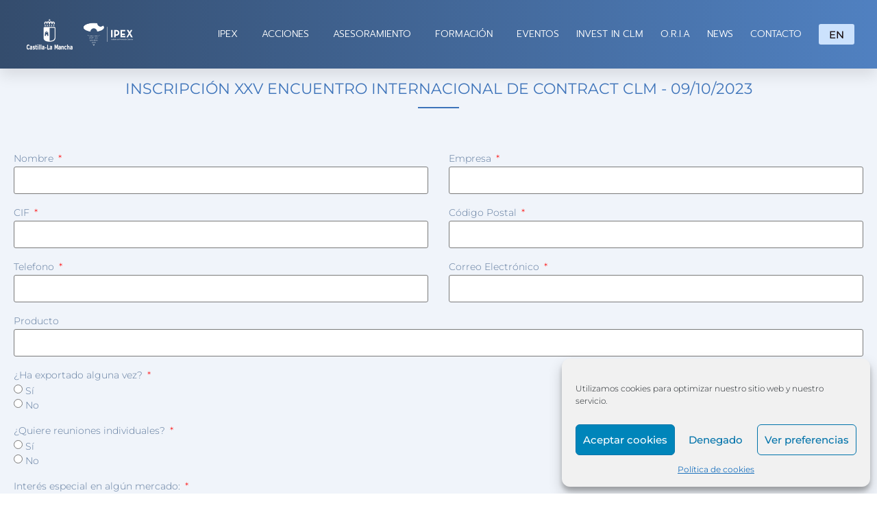

--- FILE ---
content_type: text/html; charset=UTF-8
request_url: https://ipex.es/invitacion-xxv-encuentro-internacional-de-contract-de-castilla-la-mancha-09-10-2023/
body_size: 26206
content:
<!doctype html>
<html lang="es">
<head>
	<meta charset="UTF-8">
	<meta name="viewport" content="width=device-width, initial-scale=1">
	<link rel="profile" href="https://gmpg.org/xfn/11">
	<meta name='robots' content='index, follow, max-image-preview:large, max-snippet:-1, max-video-preview:-1' />

	<!-- This site is optimized with the Yoast SEO plugin v26.7 - https://yoast.com/wordpress/plugins/seo/ -->
	<title>INVITACIÓN: XXV Encuentro Internacional de Contract de Castilla-La Mancha - 09/10/2023 - Instituto de Promoción Exterior de Castilla-La Mancha</title>
	<link rel="canonical" href="https://ipex.es/invitacion-xxv-encuentro-internacional-de-contract-de-castilla-la-mancha-09-10-2023/" />
	<meta property="og:locale" content="es_ES" />
	<meta property="og:type" content="article" />
	<meta property="og:title" content="INVITACIÓN: XXV Encuentro Internacional de Contract de Castilla-La Mancha - 09/10/2023 - Instituto de Promoción Exterior de Castilla-La Mancha" />
	<meta property="og:description" content="INSCRIPCIÓN XXV ENCUENTRO INTERNACIONAL DE CONTRACT CLM &#8211; 09/10/2023" />
	<meta property="og:url" content="https://ipex.es/invitacion-xxv-encuentro-internacional-de-contract-de-castilla-la-mancha-09-10-2023/" />
	<meta property="og:site_name" content="Instituto de Promoción Exterior de Castilla-La Mancha" />
	<meta property="article:publisher" content="https://es-la.facebook.com/IPEXCLM/" />
	<meta property="article:modified_time" content="2023-09-11T12:57:45+00:00" />
	<meta name="twitter:card" content="summary_large_image" />
	<meta name="twitter:site" content="@Ipex_clm" />
	<meta name="twitter:label1" content="Tiempo de lectura" />
	<meta name="twitter:data1" content="1 minuto" />
	<script type="application/ld+json" class="yoast-schema-graph">{"@context":"https://schema.org","@graph":[{"@type":"WebPage","@id":"https://ipex.es/invitacion-xxv-encuentro-internacional-de-contract-de-castilla-la-mancha-09-10-2023/","url":"https://ipex.es/invitacion-xxv-encuentro-internacional-de-contract-de-castilla-la-mancha-09-10-2023/","name":"INVITACIÓN: XXV Encuentro Internacional de Contract de Castilla-La Mancha - 09/10/2023 - Instituto de Promoción Exterior de Castilla-La Mancha","isPartOf":{"@id":"https://ipex.es/#website"},"datePublished":"2023-09-11T10:08:43+00:00","dateModified":"2023-09-11T12:57:45+00:00","breadcrumb":{"@id":"https://ipex.es/invitacion-xxv-encuentro-internacional-de-contract-de-castilla-la-mancha-09-10-2023/#breadcrumb"},"inLanguage":"es","potentialAction":[{"@type":"ReadAction","target":["https://ipex.es/invitacion-xxv-encuentro-internacional-de-contract-de-castilla-la-mancha-09-10-2023/"]}]},{"@type":"BreadcrumbList","@id":"https://ipex.es/invitacion-xxv-encuentro-internacional-de-contract-de-castilla-la-mancha-09-10-2023/#breadcrumb","itemListElement":[{"@type":"ListItem","position":1,"name":"Inicio","item":"https://ipex.es/"},{"@type":"ListItem","position":2,"name":"INVITACIÓN: XXV Encuentro Internacional de Contract de Castilla-La Mancha &#8211; 09/10/2023"}]},{"@type":"WebSite","@id":"https://ipex.es/#website","url":"https://ipex.es/","name":"Instituto de Promoción Exterior de Castilla-La Mancha","description":"Apoyando la exportación de las empresas de Castilla-La Mancha","publisher":{"@id":"https://ipex.es/#organization"},"potentialAction":[{"@type":"SearchAction","target":{"@type":"EntryPoint","urlTemplate":"https://ipex.es/?s={search_term_string}"},"query-input":{"@type":"PropertyValueSpecification","valueRequired":true,"valueName":"search_term_string"}}],"inLanguage":"es"},{"@type":"Organization","@id":"https://ipex.es/#organization","name":"IPEX - Instituto de Promoción Exterior de Castilla-La Mancha","url":"https://ipex.es/","logo":{"@type":"ImageObject","inLanguage":"es","@id":"https://ipex.es/#/schema/logo/image/","url":"https://ipex.es/wp-content/uploads/2020/06/favicon-ipex-azul.png","contentUrl":"https://ipex.es/wp-content/uploads/2020/06/favicon-ipex-azul.png","width":500,"height":500,"caption":"IPEX - Instituto de Promoción Exterior de Castilla-La Mancha"},"image":{"@id":"https://ipex.es/#/schema/logo/image/"},"sameAs":["https://es-la.facebook.com/IPEXCLM/","https://x.com/Ipex_clm","https://es.linkedin.com/company/instituto-promocion-clm","https://www.youtube.com/channel/UC9Zp0jwhuw8ifVAzAo8kb1w"]}]}</script>
	<!-- / Yoast SEO plugin. -->


<link rel="alternate" title="oEmbed (JSON)" type="application/json+oembed" href="https://ipex.es/wp-json/oembed/1.0/embed?url=https%3A%2F%2Fipex.es%2Finvitacion-xxv-encuentro-internacional-de-contract-de-castilla-la-mancha-09-10-2023%2F" />
<link rel="alternate" title="oEmbed (XML)" type="text/xml+oembed" href="https://ipex.es/wp-json/oembed/1.0/embed?url=https%3A%2F%2Fipex.es%2Finvitacion-xxv-encuentro-internacional-de-contract-de-castilla-la-mancha-09-10-2023%2F&#038;format=xml" />
		<style>
			.lazyload,
			.lazyloading {
				max-width: 100%;
			}
		</style>
		<style id='wp-img-auto-sizes-contain-inline-css'>
img:is([sizes=auto i],[sizes^="auto," i]){contain-intrinsic-size:3000px 1500px}
/*# sourceURL=wp-img-auto-sizes-contain-inline-css */
</style>
<link rel='stylesheet' id='mec-select2-style-css' href='https://ipex.es/wp-content/plugins/modern-events-calendar/assets/packages/select2/select2.min.css?ver=5.19.5' media='all' />
<link rel='stylesheet' id='mec-font-icons-css' href='https://ipex.es/wp-content/plugins/modern-events-calendar/assets/css/iconfonts.css?ver=160f17d5be5142e403761e21276406f2' media='all' />
<link rel='stylesheet' id='mec-frontend-style-css' href='https://ipex.es/wp-content/plugins/modern-events-calendar/assets/css/frontend.min.css?ver=5.19.5' media='all' />
<link rel='stylesheet' id='mec-tooltip-style-css' href='https://ipex.es/wp-content/plugins/modern-events-calendar/assets/packages/tooltip/tooltip.css?ver=160f17d5be5142e403761e21276406f2' media='all' />
<link rel='stylesheet' id='mec-tooltip-shadow-style-css' href='https://ipex.es/wp-content/plugins/modern-events-calendar/assets/packages/tooltip/tooltipster-sideTip-shadow.min.css?ver=160f17d5be5142e403761e21276406f2' media='all' />
<link rel='stylesheet' id='featherlight-css' href='https://ipex.es/wp-content/plugins/modern-events-calendar/assets/packages/featherlight/featherlight.css?ver=160f17d5be5142e403761e21276406f2' media='all' />
<link rel='stylesheet' id='mec-lity-style-css' href='https://ipex.es/wp-content/plugins/modern-events-calendar/assets/packages/lity/lity.min.css?ver=160f17d5be5142e403761e21276406f2' media='all' />
<style id='wp-emoji-styles-inline-css'>

	img.wp-smiley, img.emoji {
		display: inline !important;
		border: none !important;
		box-shadow: none !important;
		height: 1em !important;
		width: 1em !important;
		margin: 0 0.07em !important;
		vertical-align: -0.1em !important;
		background: none !important;
		padding: 0 !important;
	}
/*# sourceURL=wp-emoji-styles-inline-css */
</style>
<style id='global-styles-inline-css'>
:root{--wp--preset--aspect-ratio--square: 1;--wp--preset--aspect-ratio--4-3: 4/3;--wp--preset--aspect-ratio--3-4: 3/4;--wp--preset--aspect-ratio--3-2: 3/2;--wp--preset--aspect-ratio--2-3: 2/3;--wp--preset--aspect-ratio--16-9: 16/9;--wp--preset--aspect-ratio--9-16: 9/16;--wp--preset--color--black: #000000;--wp--preset--color--cyan-bluish-gray: #abb8c3;--wp--preset--color--white: #ffffff;--wp--preset--color--pale-pink: #f78da7;--wp--preset--color--vivid-red: #cf2e2e;--wp--preset--color--luminous-vivid-orange: #ff6900;--wp--preset--color--luminous-vivid-amber: #fcb900;--wp--preset--color--light-green-cyan: #7bdcb5;--wp--preset--color--vivid-green-cyan: #00d084;--wp--preset--color--pale-cyan-blue: #8ed1fc;--wp--preset--color--vivid-cyan-blue: #0693e3;--wp--preset--color--vivid-purple: #9b51e0;--wp--preset--gradient--vivid-cyan-blue-to-vivid-purple: linear-gradient(135deg,rgb(6,147,227) 0%,rgb(155,81,224) 100%);--wp--preset--gradient--light-green-cyan-to-vivid-green-cyan: linear-gradient(135deg,rgb(122,220,180) 0%,rgb(0,208,130) 100%);--wp--preset--gradient--luminous-vivid-amber-to-luminous-vivid-orange: linear-gradient(135deg,rgb(252,185,0) 0%,rgb(255,105,0) 100%);--wp--preset--gradient--luminous-vivid-orange-to-vivid-red: linear-gradient(135deg,rgb(255,105,0) 0%,rgb(207,46,46) 100%);--wp--preset--gradient--very-light-gray-to-cyan-bluish-gray: linear-gradient(135deg,rgb(238,238,238) 0%,rgb(169,184,195) 100%);--wp--preset--gradient--cool-to-warm-spectrum: linear-gradient(135deg,rgb(74,234,220) 0%,rgb(151,120,209) 20%,rgb(207,42,186) 40%,rgb(238,44,130) 60%,rgb(251,105,98) 80%,rgb(254,248,76) 100%);--wp--preset--gradient--blush-light-purple: linear-gradient(135deg,rgb(255,206,236) 0%,rgb(152,150,240) 100%);--wp--preset--gradient--blush-bordeaux: linear-gradient(135deg,rgb(254,205,165) 0%,rgb(254,45,45) 50%,rgb(107,0,62) 100%);--wp--preset--gradient--luminous-dusk: linear-gradient(135deg,rgb(255,203,112) 0%,rgb(199,81,192) 50%,rgb(65,88,208) 100%);--wp--preset--gradient--pale-ocean: linear-gradient(135deg,rgb(255,245,203) 0%,rgb(182,227,212) 50%,rgb(51,167,181) 100%);--wp--preset--gradient--electric-grass: linear-gradient(135deg,rgb(202,248,128) 0%,rgb(113,206,126) 100%);--wp--preset--gradient--midnight: linear-gradient(135deg,rgb(2,3,129) 0%,rgb(40,116,252) 100%);--wp--preset--font-size--small: 13px;--wp--preset--font-size--medium: 20px;--wp--preset--font-size--large: 36px;--wp--preset--font-size--x-large: 42px;--wp--preset--spacing--20: 0.44rem;--wp--preset--spacing--30: 0.67rem;--wp--preset--spacing--40: 1rem;--wp--preset--spacing--50: 1.5rem;--wp--preset--spacing--60: 2.25rem;--wp--preset--spacing--70: 3.38rem;--wp--preset--spacing--80: 5.06rem;--wp--preset--shadow--natural: 6px 6px 9px rgba(0, 0, 0, 0.2);--wp--preset--shadow--deep: 12px 12px 50px rgba(0, 0, 0, 0.4);--wp--preset--shadow--sharp: 6px 6px 0px rgba(0, 0, 0, 0.2);--wp--preset--shadow--outlined: 6px 6px 0px -3px rgb(255, 255, 255), 6px 6px rgb(0, 0, 0);--wp--preset--shadow--crisp: 6px 6px 0px rgb(0, 0, 0);}:root { --wp--style--global--content-size: 800px;--wp--style--global--wide-size: 1200px; }:where(body) { margin: 0; }.wp-site-blocks > .alignleft { float: left; margin-right: 2em; }.wp-site-blocks > .alignright { float: right; margin-left: 2em; }.wp-site-blocks > .aligncenter { justify-content: center; margin-left: auto; margin-right: auto; }:where(.wp-site-blocks) > * { margin-block-start: 24px; margin-block-end: 0; }:where(.wp-site-blocks) > :first-child { margin-block-start: 0; }:where(.wp-site-blocks) > :last-child { margin-block-end: 0; }:root { --wp--style--block-gap: 24px; }:root :where(.is-layout-flow) > :first-child{margin-block-start: 0;}:root :where(.is-layout-flow) > :last-child{margin-block-end: 0;}:root :where(.is-layout-flow) > *{margin-block-start: 24px;margin-block-end: 0;}:root :where(.is-layout-constrained) > :first-child{margin-block-start: 0;}:root :where(.is-layout-constrained) > :last-child{margin-block-end: 0;}:root :where(.is-layout-constrained) > *{margin-block-start: 24px;margin-block-end: 0;}:root :where(.is-layout-flex){gap: 24px;}:root :where(.is-layout-grid){gap: 24px;}.is-layout-flow > .alignleft{float: left;margin-inline-start: 0;margin-inline-end: 2em;}.is-layout-flow > .alignright{float: right;margin-inline-start: 2em;margin-inline-end: 0;}.is-layout-flow > .aligncenter{margin-left: auto !important;margin-right: auto !important;}.is-layout-constrained > .alignleft{float: left;margin-inline-start: 0;margin-inline-end: 2em;}.is-layout-constrained > .alignright{float: right;margin-inline-start: 2em;margin-inline-end: 0;}.is-layout-constrained > .aligncenter{margin-left: auto !important;margin-right: auto !important;}.is-layout-constrained > :where(:not(.alignleft):not(.alignright):not(.alignfull)){max-width: var(--wp--style--global--content-size);margin-left: auto !important;margin-right: auto !important;}.is-layout-constrained > .alignwide{max-width: var(--wp--style--global--wide-size);}body .is-layout-flex{display: flex;}.is-layout-flex{flex-wrap: wrap;align-items: center;}.is-layout-flex > :is(*, div){margin: 0;}body .is-layout-grid{display: grid;}.is-layout-grid > :is(*, div){margin: 0;}body{padding-top: 0px;padding-right: 0px;padding-bottom: 0px;padding-left: 0px;}a:where(:not(.wp-element-button)){text-decoration: underline;}:root :where(.wp-element-button, .wp-block-button__link){background-color: #32373c;border-width: 0;color: #fff;font-family: inherit;font-size: inherit;font-style: inherit;font-weight: inherit;letter-spacing: inherit;line-height: inherit;padding-top: calc(0.667em + 2px);padding-right: calc(1.333em + 2px);padding-bottom: calc(0.667em + 2px);padding-left: calc(1.333em + 2px);text-decoration: none;text-transform: inherit;}.has-black-color{color: var(--wp--preset--color--black) !important;}.has-cyan-bluish-gray-color{color: var(--wp--preset--color--cyan-bluish-gray) !important;}.has-white-color{color: var(--wp--preset--color--white) !important;}.has-pale-pink-color{color: var(--wp--preset--color--pale-pink) !important;}.has-vivid-red-color{color: var(--wp--preset--color--vivid-red) !important;}.has-luminous-vivid-orange-color{color: var(--wp--preset--color--luminous-vivid-orange) !important;}.has-luminous-vivid-amber-color{color: var(--wp--preset--color--luminous-vivid-amber) !important;}.has-light-green-cyan-color{color: var(--wp--preset--color--light-green-cyan) !important;}.has-vivid-green-cyan-color{color: var(--wp--preset--color--vivid-green-cyan) !important;}.has-pale-cyan-blue-color{color: var(--wp--preset--color--pale-cyan-blue) !important;}.has-vivid-cyan-blue-color{color: var(--wp--preset--color--vivid-cyan-blue) !important;}.has-vivid-purple-color{color: var(--wp--preset--color--vivid-purple) !important;}.has-black-background-color{background-color: var(--wp--preset--color--black) !important;}.has-cyan-bluish-gray-background-color{background-color: var(--wp--preset--color--cyan-bluish-gray) !important;}.has-white-background-color{background-color: var(--wp--preset--color--white) !important;}.has-pale-pink-background-color{background-color: var(--wp--preset--color--pale-pink) !important;}.has-vivid-red-background-color{background-color: var(--wp--preset--color--vivid-red) !important;}.has-luminous-vivid-orange-background-color{background-color: var(--wp--preset--color--luminous-vivid-orange) !important;}.has-luminous-vivid-amber-background-color{background-color: var(--wp--preset--color--luminous-vivid-amber) !important;}.has-light-green-cyan-background-color{background-color: var(--wp--preset--color--light-green-cyan) !important;}.has-vivid-green-cyan-background-color{background-color: var(--wp--preset--color--vivid-green-cyan) !important;}.has-pale-cyan-blue-background-color{background-color: var(--wp--preset--color--pale-cyan-blue) !important;}.has-vivid-cyan-blue-background-color{background-color: var(--wp--preset--color--vivid-cyan-blue) !important;}.has-vivid-purple-background-color{background-color: var(--wp--preset--color--vivid-purple) !important;}.has-black-border-color{border-color: var(--wp--preset--color--black) !important;}.has-cyan-bluish-gray-border-color{border-color: var(--wp--preset--color--cyan-bluish-gray) !important;}.has-white-border-color{border-color: var(--wp--preset--color--white) !important;}.has-pale-pink-border-color{border-color: var(--wp--preset--color--pale-pink) !important;}.has-vivid-red-border-color{border-color: var(--wp--preset--color--vivid-red) !important;}.has-luminous-vivid-orange-border-color{border-color: var(--wp--preset--color--luminous-vivid-orange) !important;}.has-luminous-vivid-amber-border-color{border-color: var(--wp--preset--color--luminous-vivid-amber) !important;}.has-light-green-cyan-border-color{border-color: var(--wp--preset--color--light-green-cyan) !important;}.has-vivid-green-cyan-border-color{border-color: var(--wp--preset--color--vivid-green-cyan) !important;}.has-pale-cyan-blue-border-color{border-color: var(--wp--preset--color--pale-cyan-blue) !important;}.has-vivid-cyan-blue-border-color{border-color: var(--wp--preset--color--vivid-cyan-blue) !important;}.has-vivid-purple-border-color{border-color: var(--wp--preset--color--vivid-purple) !important;}.has-vivid-cyan-blue-to-vivid-purple-gradient-background{background: var(--wp--preset--gradient--vivid-cyan-blue-to-vivid-purple) !important;}.has-light-green-cyan-to-vivid-green-cyan-gradient-background{background: var(--wp--preset--gradient--light-green-cyan-to-vivid-green-cyan) !important;}.has-luminous-vivid-amber-to-luminous-vivid-orange-gradient-background{background: var(--wp--preset--gradient--luminous-vivid-amber-to-luminous-vivid-orange) !important;}.has-luminous-vivid-orange-to-vivid-red-gradient-background{background: var(--wp--preset--gradient--luminous-vivid-orange-to-vivid-red) !important;}.has-very-light-gray-to-cyan-bluish-gray-gradient-background{background: var(--wp--preset--gradient--very-light-gray-to-cyan-bluish-gray) !important;}.has-cool-to-warm-spectrum-gradient-background{background: var(--wp--preset--gradient--cool-to-warm-spectrum) !important;}.has-blush-light-purple-gradient-background{background: var(--wp--preset--gradient--blush-light-purple) !important;}.has-blush-bordeaux-gradient-background{background: var(--wp--preset--gradient--blush-bordeaux) !important;}.has-luminous-dusk-gradient-background{background: var(--wp--preset--gradient--luminous-dusk) !important;}.has-pale-ocean-gradient-background{background: var(--wp--preset--gradient--pale-ocean) !important;}.has-electric-grass-gradient-background{background: var(--wp--preset--gradient--electric-grass) !important;}.has-midnight-gradient-background{background: var(--wp--preset--gradient--midnight) !important;}.has-small-font-size{font-size: var(--wp--preset--font-size--small) !important;}.has-medium-font-size{font-size: var(--wp--preset--font-size--medium) !important;}.has-large-font-size{font-size: var(--wp--preset--font-size--large) !important;}.has-x-large-font-size{font-size: var(--wp--preset--font-size--x-large) !important;}
:root :where(.wp-block-pullquote){font-size: 1.5em;line-height: 1.6;}
/*# sourceURL=global-styles-inline-css */
</style>
<link rel='stylesheet' id='dashicons-css' href='https://ipex.es/wp-includes/css/dashicons.min.css?ver=160f17d5be5142e403761e21276406f2' media='all' />
<link rel='stylesheet' id='admin-bar-css' href='https://ipex.es/wp-includes/css/admin-bar.min.css?ver=160f17d5be5142e403761e21276406f2' media='all' />
<style id='admin-bar-inline-css'>

    /* Hide CanvasJS credits for P404 charts specifically */
    #p404RedirectChart .canvasjs-chart-credit {
        display: none !important;
    }
    
    #p404RedirectChart canvas {
        border-radius: 6px;
    }

    .p404-redirect-adminbar-weekly-title {
        font-weight: bold;
        font-size: 14px;
        color: #fff;
        margin-bottom: 6px;
    }

    #wpadminbar #wp-admin-bar-p404_free_top_button .ab-icon:before {
        content: "\f103";
        color: #dc3545;
        top: 3px;
    }
    
    #wp-admin-bar-p404_free_top_button .ab-item {
        min-width: 80px !important;
        padding: 0px !important;
    }
    
    /* Ensure proper positioning and z-index for P404 dropdown */
    .p404-redirect-adminbar-dropdown-wrap { 
        min-width: 0; 
        padding: 0;
        position: static !important;
    }
    
    #wpadminbar #wp-admin-bar-p404_free_top_button_dropdown {
        position: static !important;
    }
    
    #wpadminbar #wp-admin-bar-p404_free_top_button_dropdown .ab-item {
        padding: 0 !important;
        margin: 0 !important;
    }
    
    .p404-redirect-dropdown-container {
        min-width: 340px;
        padding: 18px 18px 12px 18px;
        background: #23282d !important;
        color: #fff;
        border-radius: 12px;
        box-shadow: 0 8px 32px rgba(0,0,0,0.25);
        margin-top: 10px;
        position: relative !important;
        z-index: 999999 !important;
        display: block !important;
        border: 1px solid #444;
    }
    
    /* Ensure P404 dropdown appears on hover */
    #wpadminbar #wp-admin-bar-p404_free_top_button .p404-redirect-dropdown-container { 
        display: none !important;
    }
    
    #wpadminbar #wp-admin-bar-p404_free_top_button:hover .p404-redirect-dropdown-container { 
        display: block !important;
    }
    
    #wpadminbar #wp-admin-bar-p404_free_top_button:hover #wp-admin-bar-p404_free_top_button_dropdown .p404-redirect-dropdown-container {
        display: block !important;
    }
    
    .p404-redirect-card {
        background: #2c3338;
        border-radius: 8px;
        padding: 18px 18px 12px 18px;
        box-shadow: 0 2px 8px rgba(0,0,0,0.07);
        display: flex;
        flex-direction: column;
        align-items: flex-start;
        border: 1px solid #444;
    }
    
    .p404-redirect-btn {
        display: inline-block;
        background: #dc3545;
        color: #fff !important;
        font-weight: bold;
        padding: 5px 22px;
        border-radius: 8px;
        text-decoration: none;
        font-size: 17px;
        transition: background 0.2s, box-shadow 0.2s;
        margin-top: 8px;
        box-shadow: 0 2px 8px rgba(220,53,69,0.15);
        text-align: center;
        line-height: 1.6;
    }
    
    .p404-redirect-btn:hover {
        background: #c82333;
        color: #fff !important;
        box-shadow: 0 4px 16px rgba(220,53,69,0.25);
    }
    
    /* Prevent conflicts with other admin bar dropdowns */
    #wpadminbar .ab-top-menu > li:hover > .ab-item,
    #wpadminbar .ab-top-menu > li.hover > .ab-item {
        z-index: auto;
    }
    
    #wpadminbar #wp-admin-bar-p404_free_top_button:hover > .ab-item {
        z-index: 999998 !important;
    }
    
/*# sourceURL=admin-bar-inline-css */
</style>
<link rel='stylesheet' id='cmplz-general-css' href='https://ipex.es/wp-content/plugins/complianz-gdpr/assets/css/cookieblocker.min.css?ver=1766005221' media='all' />
<link rel='stylesheet' id='hello-elementor-theme-style-css' href='https://ipex.es/wp-content/themes/hello-elementor/assets/css/theme.css?ver=3.4.5' media='all' />
<link rel='stylesheet' id='hello-elementor-child-style-css' href='https://ipex.es/wp-content/themes/hello-theme-child-master/style.css?ver=1.0.0' media='all' />
<link rel='stylesheet' id='hello-elementor-css' href='https://ipex.es/wp-content/themes/hello-elementor/assets/css/reset.css?ver=3.4.5' media='all' />
<link rel='stylesheet' id='hello-elementor-header-footer-css' href='https://ipex.es/wp-content/themes/hello-elementor/assets/css/header-footer.css?ver=3.4.5' media='all' />
<link rel='stylesheet' id='elementor-frontend-css' href='https://ipex.es/wp-content/uploads/elementor/css/custom-frontend.min.css?ver=1768481370' media='all' />
<link rel='stylesheet' id='elementor-post-10-css' href='https://ipex.es/wp-content/uploads/elementor/css/post-10.css?ver=1768481370' media='all' />
<link rel='stylesheet' id='widget-image-css' href='https://ipex.es/wp-content/plugins/elementor/assets/css/widget-image.min.css?ver=3.34.1' media='all' />
<link rel='stylesheet' id='widget-nav-menu-css' href='https://ipex.es/wp-content/uploads/elementor/css/custom-pro-widget-nav-menu.min.css?ver=1768481370' media='all' />
<link rel='stylesheet' id='e-sticky-css' href='https://ipex.es/wp-content/plugins/elementor-pro/assets/css/modules/sticky.min.css?ver=3.34.0' media='all' />
<link rel='stylesheet' id='widget-icon-box-css' href='https://ipex.es/wp-content/uploads/elementor/css/custom-widget-icon-box.min.css?ver=1768481370' media='all' />
<link rel='stylesheet' id='widget-heading-css' href='https://ipex.es/wp-content/plugins/elementor/assets/css/widget-heading.min.css?ver=3.34.1' media='all' />
<link rel='stylesheet' id='widget-social-icons-css' href='https://ipex.es/wp-content/plugins/elementor/assets/css/widget-social-icons.min.css?ver=3.34.1' media='all' />
<link rel='stylesheet' id='e-apple-webkit-css' href='https://ipex.es/wp-content/uploads/elementor/css/custom-apple-webkit.min.css?ver=1768481370' media='all' />
<link rel='stylesheet' id='widget-spacer-css' href='https://ipex.es/wp-content/plugins/elementor/assets/css/widget-spacer.min.css?ver=3.34.1' media='all' />
<link rel='stylesheet' id='widget-divider-css' href='https://ipex.es/wp-content/plugins/elementor/assets/css/widget-divider.min.css?ver=3.34.1' media='all' />
<link rel='stylesheet' id='e-animation-fadeIn-css' href='https://ipex.es/wp-content/plugins/elementor/assets/lib/animations/styles/fadeIn.min.css?ver=3.34.1' media='all' />
<link rel='stylesheet' id='widget-form-css' href='https://ipex.es/wp-content/plugins/elementor-pro/assets/css/widget-form.min.css?ver=3.34.0' media='all' />
<link rel='stylesheet' id='elementor-post-17636-css' href='https://ipex.es/wp-content/uploads/elementor/css/post-17636.css?ver=1768648337' media='all' />
<link rel='stylesheet' id='elementor-post-11-css' href='https://ipex.es/wp-content/uploads/elementor/css/post-11.css?ver=1768481371' media='all' />
<link rel='stylesheet' id='elementor-post-36-css' href='https://ipex.es/wp-content/uploads/elementor/css/post-36.css?ver=1768481371' media='all' />
<link rel='stylesheet' id='__EPYT__style-css' href='https://ipex.es/wp-content/plugins/youtube-embed-plus/styles/ytprefs.min.css?ver=14.2.4' media='all' />
<style id='__EPYT__style-inline-css'>

                .epyt-gallery-thumb {
                        width: 33.333%;
                }
                
/*# sourceURL=__EPYT__style-inline-css */
</style>
<link rel='stylesheet' id='elementor-gf-local-montserrat-css' href='https://ipex.es/wp-content/uploads/elementor/google-fonts/css/montserrat.css?ver=1742379935' media='all' />
<link rel='stylesheet' id='elementor-gf-local-prompt-css' href='https://ipex.es/wp-content/uploads/elementor/google-fonts/css/prompt.css?ver=1742379942' media='all' />
<script src="https://ipex.es/wp-includes/js/jquery/jquery.min.js?ver=3.7.1" id="jquery-core-js"></script>
<script src="https://ipex.es/wp-includes/js/jquery/jquery-migrate.min.js?ver=3.4.1" id="jquery-migrate-js"></script>
<script id="mec-frontend-script-js-extra">
var mecdata = {"day":"d\u00eda","days":"d\u00edas","hour":"hora","hours":"horas","minute":"minuto","minutes":"minutos","second":"segundo","seconds":"segundos","elementor_edit_mode":"no","recapcha_key":"","ajax_url":"https://ipex.es/wp-admin/admin-ajax.php","fes_nonce":"84410f877e","current_year":"2026","current_month":"01","datepicker_format":"dd-mm-yy&d-m-Y"};
//# sourceURL=mec-frontend-script-js-extra
</script>
<script src="https://ipex.es/wp-content/plugins/modern-events-calendar/assets/js/frontend.js?ver=5.19.5" id="mec-frontend-script-js"></script>
<script src="https://ipex.es/wp-content/plugins/modern-events-calendar/assets/js/events.js?ver=5.19.5" id="mec-events-script-js"></script>
<script id="__ytprefs__-js-extra">
var _EPYT_ = {"ajaxurl":"https://ipex.es/wp-admin/admin-ajax.php","security":"66d30e85f3","gallery_scrolloffset":"20","eppathtoscripts":"https://ipex.es/wp-content/plugins/youtube-embed-plus/scripts/","eppath":"https://ipex.es/wp-content/plugins/youtube-embed-plus/","epresponsiveselector":"[\"iframe.__youtube_prefs_widget__\"]","epdovol":"1","version":"14.2.4","evselector":"iframe.__youtube_prefs__[src], iframe[src*=\"youtube.com/embed/\"], iframe[src*=\"youtube-nocookie.com/embed/\"]","ajax_compat":"","maxres_facade":"eager","ytapi_load":"light","pause_others":"","stopMobileBuffer":"1","facade_mode":"1","not_live_on_channel":""};
//# sourceURL=__ytprefs__-js-extra
</script>
<script src="https://ipex.es/wp-content/plugins/youtube-embed-plus/scripts/ytprefs.min.js?ver=14.2.4" id="__ytprefs__-js"></script>
<link rel="https://api.w.org/" href="https://ipex.es/wp-json/" /><link rel="alternate" title="JSON" type="application/json" href="https://ipex.es/wp-json/wp/v2/pages/17636" /><link rel="EditURI" type="application/rsd+xml" title="RSD" href="https://ipex.es/xmlrpc.php?rsd" />

<link rel='shortlink' href='https://ipex.es/?p=17636' />

		<!-- GA Google Analytics @ https://m0n.co/ga -->
		<script type="text/plain" data-service="google-analytics" data-category="statistics" async data-cmplz-src="https://www.googletagmanager.com/gtag/js?id=G-74H23T7G4C"></script>
		<script>
			window.dataLayer = window.dataLayer || [];
			function gtag(){dataLayer.push(arguments);}
			gtag('js', new Date());
			gtag('config', 'G-74H23T7G4C');
		</script>

	<script id="mcjs">!function(c,h,i,m,p){m=c.createElement(h),p=c.getElementsByTagName(h)[0],m.async=1,m.src=i,p.parentNode.insertBefore(m,p)}(document,"script","https://chimpstatic.com/mcjs-connected/js/users/0f623a11ed799ea9535db2a5a/3b503eda774bde2c240028455.js");</script>
<script> (function(ss,ex){ window.ldfdr=window.ldfdr||function(){(ldfdr._q=ldfdr._q||[]).push([].slice.call(arguments));}; (function(d,s){ fs=d.getElementsByTagName(s)[0]; function ce(src){ var cs=d.createElement(s); cs.src=src; cs.async=1; fs.parentNode.insertBefore(cs,fs); }; ce('https://sc.lfeeder.com/lftracker_v1_'+ss+(ex?'_'+ex:'')+'.js'); })(document,'script'); })('bElvO73vYqG8ZMqj'); </script>			<style>.cmplz-hidden {
					display: none !important;
				}</style>		<script>
			document.documentElement.className = document.documentElement.className.replace('no-js', 'js');
		</script>
				<style>
			.no-js img.lazyload {
				display: none;
			}

			figure.wp-block-image img.lazyloading {
				min-width: 150px;
			}

			.lazyload,
			.lazyloading {
				--smush-placeholder-width: 100px;
				--smush-placeholder-aspect-ratio: 1/1;
				width: var(--smush-image-width, var(--smush-placeholder-width)) !important;
				aspect-ratio: var(--smush-image-aspect-ratio, var(--smush-placeholder-aspect-ratio)) !important;
			}

						.lazyload, .lazyloading {
				opacity: 0;
			}

			.lazyloaded {
				opacity: 1;
				transition: opacity 400ms;
				transition-delay: 0ms;
			}

					</style>
		<meta name="generator" content="Elementor 3.34.1; features: e_font_icon_svg, additional_custom_breakpoints; settings: css_print_method-external, google_font-enabled, font_display-auto">
			<style>
				.e-con.e-parent:nth-of-type(n+4):not(.e-lazyloaded):not(.e-no-lazyload),
				.e-con.e-parent:nth-of-type(n+4):not(.e-lazyloaded):not(.e-no-lazyload) * {
					background-image: none !important;
				}
				@media screen and (max-height: 1024px) {
					.e-con.e-parent:nth-of-type(n+3):not(.e-lazyloaded):not(.e-no-lazyload),
					.e-con.e-parent:nth-of-type(n+3):not(.e-lazyloaded):not(.e-no-lazyload) * {
						background-image: none !important;
					}
				}
				@media screen and (max-height: 640px) {
					.e-con.e-parent:nth-of-type(n+2):not(.e-lazyloaded):not(.e-no-lazyload),
					.e-con.e-parent:nth-of-type(n+2):not(.e-lazyloaded):not(.e-no-lazyload) * {
						background-image: none !important;
					}
				}
			</style>
			<link rel="icon" href="https://ipex.es/wp-content/uploads/2020/06/favicon-ipex-azul-150x150.png" sizes="32x32" />
<link rel="icon" href="https://ipex.es/wp-content/uploads/2020/06/favicon-ipex-azul-300x300.png" sizes="192x192" />
<link rel="apple-touch-icon" href="https://ipex.es/wp-content/uploads/2020/06/favicon-ipex-azul-300x300.png" />
<meta name="msapplication-TileImage" content="https://ipex.es/wp-content/uploads/2020/06/favicon-ipex-azul-300x300.png" />
		<style id="wp-custom-css">
			.img-right {clip-path: polygon(10% 10%, 90% 2%, 98% 98%, 2% 90%)}
.img-left {clip-path: polygon(10% 2%, 90% 10%, 98% 90%, 2% 98%)}
.img-center {clip-path: polygon(0% 10%, 100% 0%, 90% 90%, 10% 100%)}
.img-right-home {clip-path: polygon(3% -2%, 95% 5%, 103% 102%, -2% 90%)}
.img-left-home {clip-path: polygon(10%-3%, 93% 8%, 102% 90%, -3% 102%)}
.img-center-home {clip-path: polygon(-3% 8%, 99% -2%, 94% 90%, 6% 90%)}		</style>
		<style type="text/css">.mec-event-grid-minimal .mec-modal-booking-button:hover, .mec-events-timeline-wrap .mec-organizer-item a, .mec-events-timeline-wrap .mec-organizer-item:after, .mec-events-timeline-wrap .mec-shortcode-organizers i, .mec-timeline-event .mec-modal-booking-button, .mec-wrap .mec-map-lightbox-wp.mec-event-list-classic .mec-event-date, .mec-timetable-t2-col .mec-modal-booking-button:hover, .mec-event-container-classic .mec-modal-booking-button:hover, .mec-calendar-events-side .mec-modal-booking-button:hover, .mec-event-grid-yearly  .mec-modal-booking-button, .mec-events-agenda .mec-modal-booking-button, .mec-event-grid-simple .mec-modal-booking-button, .mec-event-list-minimal  .mec-modal-booking-button:hover, .mec-timeline-month-divider,  .mec-wrap.colorskin-custom .mec-totalcal-box .mec-totalcal-view span:hover,.mec-wrap.colorskin-custom .mec-calendar.mec-event-calendar-classic .mec-selected-day,.mec-wrap.colorskin-custom .mec-color, .mec-wrap.colorskin-custom .mec-event-sharing-wrap .mec-event-sharing > li:hover a, .mec-wrap.colorskin-custom .mec-color-hover:hover, .mec-wrap.colorskin-custom .mec-color-before *:before ,.mec-wrap.colorskin-custom .mec-widget .mec-event-grid-classic.owl-carousel .owl-nav i,.mec-wrap.colorskin-custom .mec-event-list-classic a.magicmore:hover,.mec-wrap.colorskin-custom .mec-event-grid-simple:hover .mec-event-title,.mec-wrap.colorskin-custom .mec-single-event .mec-event-meta dd.mec-events-event-categories:before,.mec-wrap.colorskin-custom .mec-single-event-date:before,.mec-wrap.colorskin-custom .mec-single-event-time:before,.mec-wrap.colorskin-custom .mec-events-meta-group.mec-events-meta-group-venue:before,.mec-wrap.colorskin-custom .mec-calendar .mec-calendar-side .mec-previous-month i,.mec-wrap.colorskin-custom .mec-calendar .mec-calendar-side .mec-next-month:hover,.mec-wrap.colorskin-custom .mec-calendar .mec-calendar-side .mec-previous-month:hover,.mec-wrap.colorskin-custom .mec-calendar .mec-calendar-side .mec-next-month:hover,.mec-wrap.colorskin-custom .mec-calendar.mec-event-calendar-classic dt.mec-selected-day:hover,.mec-wrap.colorskin-custom .mec-infowindow-wp h5 a:hover, .colorskin-custom .mec-events-meta-group-countdown .mec-end-counts h3,.mec-calendar .mec-calendar-side .mec-next-month i,.mec-wrap .mec-totalcal-box i,.mec-calendar .mec-event-article .mec-event-title a:hover,.mec-attendees-list-details .mec-attendee-profile-link a:hover,.mec-wrap.colorskin-custom .mec-next-event-details li i, .mec-next-event-details i:before, .mec-marker-infowindow-wp .mec-marker-infowindow-count, .mec-next-event-details a,.mec-wrap.colorskin-custom .mec-events-masonry-cats a.mec-masonry-cat-selected,.lity .mec-color,.lity .mec-color-before :before,.lity .mec-color-hover:hover,.lity .mec-wrap .mec-color,.lity .mec-wrap .mec-color-before :before,.lity .mec-wrap .mec-color-hover:hover,.leaflet-popup-content .mec-color,.leaflet-popup-content .mec-color-before :before,.leaflet-popup-content .mec-color-hover:hover,.leaflet-popup-content .mec-wrap .mec-color,.leaflet-popup-content .mec-wrap .mec-color-before :before,.leaflet-popup-content .mec-wrap .mec-color-hover:hover, .mec-calendar.mec-calendar-daily .mec-calendar-d-table .mec-daily-view-day.mec-daily-view-day-active.mec-color, .mec-map-boxshow div .mec-map-view-event-detail.mec-event-detail i,.mec-map-boxshow div .mec-map-view-event-detail.mec-event-detail:hover,.mec-map-boxshow .mec-color,.mec-map-boxshow .mec-color-before :before,.mec-map-boxshow .mec-color-hover:hover,.mec-map-boxshow .mec-wrap .mec-color,.mec-map-boxshow .mec-wrap .mec-color-before :before,.mec-map-boxshow .mec-wrap .mec-color-hover:hover, .mec-choosen-time-message, .mec-booking-calendar-month-navigation .mec-next-month:hover, .mec-booking-calendar-month-navigation .mec-previous-month:hover, .mec-yearly-view-wrap .mec-agenda-event-title a:hover, .mec-yearly-view-wrap .mec-yearly-title-sec .mec-next-year i, .mec-yearly-view-wrap .mec-yearly-title-sec .mec-previous-year i, .mec-yearly-view-wrap .mec-yearly-title-sec .mec-next-year:hover, .mec-yearly-view-wrap .mec-yearly-title-sec .mec-previous-year:hover, .mec-av-spot .mec-av-spot-head .mec-av-spot-box span, .mec-wrap.colorskin-custom .mec-calendar .mec-calendar-side .mec-previous-month:hover .mec-load-month-link, .mec-wrap.colorskin-custom .mec-calendar .mec-calendar-side .mec-next-month:hover .mec-load-month-link, .mec-yearly-view-wrap .mec-yearly-title-sec .mec-previous-year:hover .mec-load-month-link, .mec-yearly-view-wrap .mec-yearly-title-sec .mec-next-year:hover .mec-load-month-link, .mec-skin-list-events-container .mec-data-fields-tooltip .mec-data-fields-tooltip-box ul .mec-event-data-field-item a{color: #3e74ba}.mec-skin-carousel-container .mec-event-footer-carousel-type3 .mec-modal-booking-button:hover, .mec-wrap.colorskin-custom .mec-event-sharing .mec-event-share:hover .event-sharing-icon,.mec-wrap.colorskin-custom .mec-event-grid-clean .mec-event-date,.mec-wrap.colorskin-custom .mec-event-list-modern .mec-event-sharing > li:hover a i,.mec-wrap.colorskin-custom .mec-event-list-modern .mec-event-sharing .mec-event-share:hover .mec-event-sharing-icon,.mec-wrap.colorskin-custom .mec-event-list-modern .mec-event-sharing li:hover a i,.mec-wrap.colorskin-custom .mec-calendar:not(.mec-event-calendar-classic) .mec-selected-day,.mec-wrap.colorskin-custom .mec-calendar .mec-selected-day:hover,.mec-wrap.colorskin-custom .mec-calendar .mec-calendar-row  dt.mec-has-event:hover,.mec-wrap.colorskin-custom .mec-calendar .mec-has-event:after, .mec-wrap.colorskin-custom .mec-bg-color, .mec-wrap.colorskin-custom .mec-bg-color-hover:hover, .colorskin-custom .mec-event-sharing-wrap:hover > li, .mec-wrap.colorskin-custom .mec-totalcal-box .mec-totalcal-view span.mec-totalcalview-selected,.mec-wrap .flip-clock-wrapper ul li a div div.inn,.mec-wrap .mec-totalcal-box .mec-totalcal-view span.mec-totalcalview-selected,.event-carousel-type1-head .mec-event-date-carousel,.mec-event-countdown-style3 .mec-event-date,#wrap .mec-wrap article.mec-event-countdown-style1,.mec-event-countdown-style1 .mec-event-countdown-part3 a.mec-event-button,.mec-wrap .mec-event-countdown-style2,.mec-map-get-direction-btn-cnt input[type="submit"],.mec-booking button,span.mec-marker-wrap,.mec-wrap.colorskin-custom .mec-timeline-events-container .mec-timeline-event-date:before, .mec-has-event-for-booking.mec-active .mec-calendar-novel-selected-day, .mec-booking-tooltip.multiple-time .mec-booking-calendar-date.mec-active, .mec-booking-tooltip.multiple-time .mec-booking-calendar-date:hover, .mec-ongoing-normal-label, .mec-calendar .mec-has-event:after{background-color: #3e74ba;}.mec-booking-tooltip.multiple-time .mec-booking-calendar-date:hover, .mec-calendar-day.mec-active .mec-booking-tooltip.multiple-time .mec-booking-calendar-date.mec-active{ background-color: #3e74ba;}.mec-skin-carousel-container .mec-event-footer-carousel-type3 .mec-modal-booking-button:hover, .mec-timeline-month-divider, .mec-wrap.colorskin-custom .mec-single-event .mec-speakers-details ul li .mec-speaker-avatar a:hover img,.mec-wrap.colorskin-custom .mec-event-list-modern .mec-event-sharing > li:hover a i,.mec-wrap.colorskin-custom .mec-event-list-modern .mec-event-sharing .mec-event-share:hover .mec-event-sharing-icon,.mec-wrap.colorskin-custom .mec-event-list-standard .mec-month-divider span:before,.mec-wrap.colorskin-custom .mec-single-event .mec-social-single:before,.mec-wrap.colorskin-custom .mec-single-event .mec-frontbox-title:before,.mec-wrap.colorskin-custom .mec-calendar .mec-calendar-events-side .mec-table-side-day, .mec-wrap.colorskin-custom .mec-border-color, .mec-wrap.colorskin-custom .mec-border-color-hover:hover, .colorskin-custom .mec-single-event .mec-frontbox-title:before, .colorskin-custom .mec-single-event .mec-wrap-checkout h4:before, .colorskin-custom .mec-single-event .mec-events-meta-group-booking form > h4:before, .mec-wrap.colorskin-custom .mec-totalcal-box .mec-totalcal-view span.mec-totalcalview-selected,.mec-wrap .mec-totalcal-box .mec-totalcal-view span.mec-totalcalview-selected,.event-carousel-type1-head .mec-event-date-carousel:after,.mec-wrap.colorskin-custom .mec-events-masonry-cats a.mec-masonry-cat-selected, .mec-marker-infowindow-wp .mec-marker-infowindow-count, .mec-wrap.colorskin-custom .mec-events-masonry-cats a:hover, .mec-has-event-for-booking .mec-calendar-novel-selected-day, .mec-booking-tooltip.multiple-time .mec-booking-calendar-date.mec-active, .mec-booking-tooltip.multiple-time .mec-booking-calendar-date:hover, .mec-virtual-event-history h3:before, .mec-booking-tooltip.multiple-time .mec-booking-calendar-date:hover, .mec-calendar-day.mec-active .mec-booking-tooltip.multiple-time .mec-booking-calendar-date.mec-active{border-color: #3e74ba;}.mec-wrap.colorskin-custom .mec-event-countdown-style3 .mec-event-date:after,.mec-wrap.colorskin-custom .mec-month-divider span:before, .mec-calendar.mec-event-container-simple dl dt.mec-selected-day, .mec-calendar.mec-event-container-simple dl dt.mec-selected-day:hover{border-bottom-color:#3e74ba;}.mec-wrap.colorskin-custom  article.mec-event-countdown-style1 .mec-event-countdown-part2:after{border-color: transparent transparent transparent #3e74ba;}.mec-wrap.colorskin-custom .mec-box-shadow-color { box-shadow: 0 4px 22px -7px #3e74ba;}.mec-events-timeline-wrap .mec-shortcode-organizers, .mec-timeline-event .mec-modal-booking-button, .mec-events-timeline-wrap:before, .mec-wrap.colorskin-custom .mec-timeline-event-local-time, .mec-wrap.colorskin-custom .mec-timeline-event-time ,.mec-wrap.colorskin-custom .mec-timeline-event-location,.mec-choosen-time-message { background: rgba(62,116,186,.11);}.mec-wrap.colorskin-custom .mec-timeline-events-container .mec-timeline-event-date:after { background: rgba(62,116,186,.3);}</style><style type="text/css">.mec-container {
    margin-top: 140px;
}
.mec-labels-normal .mec-label-normal {
    top: -1px !important;
    font-size: 0.8em !important;
    padding:3px 10px !important
}
.mec-wrap .mec-single-title {
    font-weight: 500;
    font-size: 1.6em;
}
.event-color {
    display:none;
}
.mec-single-event .mec-booking-button:hover {
    background-color: #1f3a5d !important;
    color:#ffffff !important;
}</style></head>
<body data-cmplz=1 class="wp-singular page-template-default page page-id-17636 wp-custom-logo wp-embed-responsive wp-theme-hello-elementor wp-child-theme-hello-theme-child-master hello-elementor-default elementor-default elementor-kit-10 elementor-page elementor-page-17636">


<a class="skip-link screen-reader-text" href="#content">Ir al contenido</a>

		<header data-elementor-type="header" data-elementor-id="11" class="elementor elementor-11 elementor-location-header" data-elementor-post-type="elementor_library">
					<section class="elementor-section elementor-top-section elementor-element elementor-element-2c9ea626 elementor-section-height-min-height elementor-section-stretched elementor-section-boxed elementor-section-height-default elementor-section-items-middle" data-id="2c9ea626" data-element_type="section" data-settings="{&quot;background_background&quot;:&quot;gradient&quot;,&quot;sticky&quot;:&quot;top&quot;,&quot;stretch_section&quot;:&quot;section-stretched&quot;,&quot;sticky_on&quot;:[&quot;desktop&quot;,&quot;tablet&quot;,&quot;mobile&quot;],&quot;sticky_offset&quot;:0,&quot;sticky_effects_offset&quot;:0,&quot;sticky_anchor_link_offset&quot;:0}">
						<div class="elementor-container elementor-column-gap-default">
					<div class="elementor-column elementor-col-33 elementor-top-column elementor-element elementor-element-6627c2ac" data-id="6627c2ac" data-element_type="column">
			<div class="elementor-widget-wrap elementor-element-populated">
						<div class="elementor-element elementor-element-1478555 elementor-widget elementor-widget-image" data-id="1478555" data-element_type="widget" data-widget_type="image.default">
				<div class="elementor-widget-container">
																<a href="https://www.castillalamancha.es/" target="_blank">
							<img width="300" height="218" data-src="https://ipex.es/wp-content/uploads/2020/06/logo-jccm-300x218.png" class="attachment-medium size-medium wp-image-39 lazyload" alt="" data-srcset="https://ipex.es/wp-content/uploads/2020/06/logo-jccm-300x218.png 300w, https://ipex.es/wp-content/uploads/2020/06/logo-jccm-768x557.png 768w, https://ipex.es/wp-content/uploads/2020/06/logo-jccm.png 787w" data-sizes="(max-width: 300px) 100vw, 300px" src="[data-uri]" style="--smush-placeholder-width: 300px; --smush-placeholder-aspect-ratio: 300/218;" />								</a>
															</div>
				</div>
					</div>
		</div>
				<div class="elementor-column elementor-col-33 elementor-top-column elementor-element elementor-element-20f95ab" data-id="20f95ab" data-element_type="column">
			<div class="elementor-widget-wrap elementor-element-populated">
						<div class="elementor-element elementor-element-af0faef elementor-widget elementor-widget-image" data-id="af0faef" data-element_type="widget" data-widget_type="image.default">
				<div class="elementor-widget-container">
																<a href="https://ipex.es">
							<img width="300" height="145" data-src="https://ipex.es/wp-content/uploads/2020/06/logo-ipex-300x145.png" class="attachment-medium size-medium wp-image-40 lazyload" alt="" data-srcset="https://ipex.es/wp-content/uploads/2020/06/logo-ipex-300x145.png 300w, https://ipex.es/wp-content/uploads/2020/06/logo-ipex-1024x493.png 1024w, https://ipex.es/wp-content/uploads/2020/06/logo-ipex-768x370.png 768w, https://ipex.es/wp-content/uploads/2020/06/logo-ipex.png 1185w" data-sizes="(max-width: 300px) 100vw, 300px" src="[data-uri]" style="--smush-placeholder-width: 300px; --smush-placeholder-aspect-ratio: 300/145;" />								</a>
															</div>
				</div>
					</div>
		</div>
				<div class="elementor-column elementor-col-33 elementor-top-column elementor-element elementor-element-429d4acb" data-id="429d4acb" data-element_type="column">
			<div class="elementor-widget-wrap elementor-element-populated">
						<div class="elementor-element elementor-element-104b9e99 elementor-nav-menu__align-end elementor-nav-menu--stretch elementor-nav-menu__text-align-center elementor-nav-menu--dropdown-mobile elementor-widget__width-initial elementor-widget-mobile__width-initial elementor-widget-tablet__width-initial elementor-nav-menu--toggle elementor-nav-menu--burger elementor-widget elementor-widget-nav-menu" data-id="104b9e99" data-element_type="widget" data-settings="{&quot;full_width&quot;:&quot;stretch&quot;,&quot;submenu_icon&quot;:{&quot;value&quot;:&quot;&lt;i aria-hidden=\&quot;true\&quot; class=\&quot;\&quot;&gt;&lt;\/i&gt;&quot;,&quot;library&quot;:&quot;&quot;},&quot;layout&quot;:&quot;horizontal&quot;,&quot;toggle&quot;:&quot;burger&quot;}" data-widget_type="nav-menu.default">
				<div class="elementor-widget-container">
								<nav aria-label="Menú" class="elementor-nav-menu--main elementor-nav-menu__container elementor-nav-menu--layout-horizontal e--pointer-underline e--animation-drop-out">
				<ul id="menu-1-104b9e99" class="elementor-nav-menu"><li class="menu-item menu-item-type-post_type menu-item-object-page menu-item-home menu-item-has-children menu-item-208"><a href="https://ipex.es/" class="elementor-item">IPEX</a>
<ul class="sub-menu elementor-nav-menu--dropdown">
	<li class="menu-item menu-item-type-post_type menu-item-object-page menu-item-440"><a href="https://ipex.es/home/nosotros/" class="elementor-sub-item">NOSOTROS</a></li>
	<li class="menu-item menu-item-type-post_type menu-item-object-page menu-item-494"><a href="https://ipex.es/home/transparencia/" class="elementor-sub-item">TRANSPARENCIA</a></li>
	<li class="menu-item menu-item-type-post_type menu-item-object-page menu-item-18851"><a href="https://ipex.es/home/sostenibilidad/" class="elementor-sub-item">SOSTENIBILIDAD</a></li>
	<li class="menu-item menu-item-type-post_type menu-item-object-page menu-item-12388"><a href="https://ipex.es/home/empleo/" class="elementor-sub-item">EMPLEO</a></li>
	<li class="menu-item menu-item-type-post_type menu-item-object-page menu-item-452"><a href="https://ipex.es/home/carta-de-servicios/" class="elementor-sub-item">CARTA DE SERVICIOS</a></li>
	<li class="menu-item menu-item-type-post_type menu-item-object-page menu-item-441"><a href="https://ipex.es/home/partners/" class="elementor-sub-item">PARTNERS</a></li>
</ul>
</li>
<li class="menu-item menu-item-type-post_type menu-item-object-page menu-item-has-children menu-item-209"><a href="https://ipex.es/acciones/" class="elementor-item">ACCIONES</a>
<ul class="sub-menu elementor-nav-menu--dropdown">
	<li class="menu-item menu-item-type-custom menu-item-object-custom menu-item-16655"><a target="_blank" href="https://www.jccm.es/tramites/buscador?search=&#038;org=UOI004356&#038;type=&#038;topic=&#038;profiles=&#038;active=1&#038;page_size=9&#038;page=0&#038;id=1" class="elementor-sub-item">CONVOCATORIAS ABIERTAS</a></li>
	<li class="menu-item menu-item-type-post_type menu-item-object-page menu-item-311"><a href="https://ipex.es/acciones/bienes-industriales/" class="elementor-sub-item">BIENES INDUSTRIALES</a></li>
	<li class="menu-item menu-item-type-post_type menu-item-object-page menu-item-309"><a href="https://ipex.es/acciones/alimentos-y-bebidas/" class="elementor-sub-item">ALIMENTOS Y BEBIDAS</a></li>
	<li class="menu-item menu-item-type-post_type menu-item-object-page menu-item-313"><a href="https://ipex.es/acciones/vino/" class="elementor-sub-item">VINO</a></li>
	<li class="menu-item menu-item-type-post_type menu-item-object-page menu-item-310"><a href="https://ipex.es/acciones/bienes-de-consumo-y-servicios/" class="elementor-sub-item">BIENES DE CONSUMO, CONTRACT Y SERVICIOS</a></li>
</ul>
</li>
<li class="menu-item menu-item-type-post_type menu-item-object-page menu-item-has-children menu-item-545"><a href="https://ipex.es/asesoramiento/" class="elementor-item">ASESORAMIENTO</a>
<ul class="sub-menu elementor-nav-menu--dropdown">
	<li class="menu-item menu-item-type-post_type menu-item-object-page menu-item-571"><a href="https://ipex.es/asesoramiento/ayudas/" class="elementor-sub-item">AYUDAS</a></li>
	<li class="menu-item menu-item-type-post_type menu-item-object-page menu-item-595"><a href="https://ipex.es/asesoramiento/inteligencia-de-negocio/" class="elementor-sub-item">INTELIGENCIA DE NEGOCIO</a></li>
	<li class="menu-item menu-item-type-post_type menu-item-object-page menu-item-607"><a href="https://ipex.es/asesoramiento/asesoramiento-tecnico/" class="elementor-sub-item">ASESORAMIENTO TÉCNICO</a></li>
	<li class="menu-item menu-item-type-post_type menu-item-object-page menu-item-582"><a href="https://ipex.es/asesoramiento/programas/" class="elementor-sub-item">PROGRAMAS</a></li>
	<li class="menu-item menu-item-type-post_type menu-item-object-page menu-item-1093"><a href="https://ipex.es/asesoramiento/red-exterior/" class="elementor-sub-item">RED EXTERIOR</a></li>
</ul>
</li>
<li class="menu-item menu-item-type-post_type menu-item-object-page menu-item-has-children menu-item-756"><a href="https://ipex.es/formacion/" class="elementor-item">FORMACIÓN</a>
<ul class="sub-menu elementor-nav-menu--dropdown">
	<li class="menu-item menu-item-type-post_type menu-item-object-page menu-item-20277"><a href="https://ipex.es/formacion/calendario/" class="elementor-sub-item">CALENDARIO FORMACIÓN</a></li>
	<li class="menu-item menu-item-type-post_type menu-item-object-page menu-item-20375"><a href="https://ipex.es/formacion/videoteca/" class="elementor-sub-item">VIDEOTECA</a></li>
	<li class="menu-item menu-item-type-post_type menu-item-object-page menu-item-16804"><a href="https://ipex.es/asesoramiento/programa-formacion/" class="elementor-sub-item">PROGRAMAS DE FORMACIÓN</a></li>
</ul>
</li>
<li class="menu-item menu-item-type-custom menu-item-object-custom menu-item-20275"><a target="_blank" href="https://events.ipex.es/" class="elementor-item">EVENTOS</a></li>
<li class="menu-item menu-item-type-post_type menu-item-object-page menu-item-477"><a href="https://ipex.es/invest-in-clm/" class="elementor-item">INVEST IN CLM</a></li>
<li class="menu-item menu-item-type-custom menu-item-object-custom menu-item-22895"><a target="_blank" href="https://observatorios.ipex.es/" class="elementor-item">O.R.I.A</a></li>
<li class="menu-item menu-item-type-post_type menu-item-object-page menu-item-9396"><a href="https://ipex.es/sala-de-prensa/" class="elementor-item">NEWS</a></li>
<li class="menu-item menu-item-type-post_type menu-item-object-page menu-item-1271"><a href="https://ipex.es/contacto/" class="elementor-item">CONTACTO</a></li>
</ul>			</nav>
					<div class="elementor-menu-toggle" role="button" tabindex="0" aria-label="Alternar menú" aria-expanded="false">
			<svg aria-hidden="true" role="presentation" class="elementor-menu-toggle__icon--open e-font-icon-svg e-eicon-menu-bar" viewBox="0 0 1000 1000" xmlns="http://www.w3.org/2000/svg"><path d="M104 333H896C929 333 958 304 958 271S929 208 896 208H104C71 208 42 237 42 271S71 333 104 333ZM104 583H896C929 583 958 554 958 521S929 458 896 458H104C71 458 42 487 42 521S71 583 104 583ZM104 833H896C929 833 958 804 958 771S929 708 896 708H104C71 708 42 737 42 771S71 833 104 833Z"></path></svg><svg aria-hidden="true" role="presentation" class="elementor-menu-toggle__icon--close e-font-icon-svg e-eicon-close" viewBox="0 0 1000 1000" xmlns="http://www.w3.org/2000/svg"><path d="M742 167L500 408 258 167C246 154 233 150 217 150 196 150 179 158 167 167 154 179 150 196 150 212 150 229 154 242 171 254L408 500 167 742C138 771 138 800 167 829 196 858 225 858 254 829L496 587 738 829C750 842 767 846 783 846 800 846 817 842 829 829 842 817 846 804 846 783 846 767 842 750 829 737L588 500 833 258C863 229 863 200 833 171 804 137 775 137 742 167Z"></path></svg>		</div>
					<nav class="elementor-nav-menu--dropdown elementor-nav-menu__container" aria-hidden="true">
				<ul id="menu-2-104b9e99" class="elementor-nav-menu"><li class="menu-item menu-item-type-post_type menu-item-object-page menu-item-home menu-item-has-children menu-item-208"><a href="https://ipex.es/" class="elementor-item" tabindex="-1">IPEX</a>
<ul class="sub-menu elementor-nav-menu--dropdown">
	<li class="menu-item menu-item-type-post_type menu-item-object-page menu-item-440"><a href="https://ipex.es/home/nosotros/" class="elementor-sub-item" tabindex="-1">NOSOTROS</a></li>
	<li class="menu-item menu-item-type-post_type menu-item-object-page menu-item-494"><a href="https://ipex.es/home/transparencia/" class="elementor-sub-item" tabindex="-1">TRANSPARENCIA</a></li>
	<li class="menu-item menu-item-type-post_type menu-item-object-page menu-item-18851"><a href="https://ipex.es/home/sostenibilidad/" class="elementor-sub-item" tabindex="-1">SOSTENIBILIDAD</a></li>
	<li class="menu-item menu-item-type-post_type menu-item-object-page menu-item-12388"><a href="https://ipex.es/home/empleo/" class="elementor-sub-item" tabindex="-1">EMPLEO</a></li>
	<li class="menu-item menu-item-type-post_type menu-item-object-page menu-item-452"><a href="https://ipex.es/home/carta-de-servicios/" class="elementor-sub-item" tabindex="-1">CARTA DE SERVICIOS</a></li>
	<li class="menu-item menu-item-type-post_type menu-item-object-page menu-item-441"><a href="https://ipex.es/home/partners/" class="elementor-sub-item" tabindex="-1">PARTNERS</a></li>
</ul>
</li>
<li class="menu-item menu-item-type-post_type menu-item-object-page menu-item-has-children menu-item-209"><a href="https://ipex.es/acciones/" class="elementor-item" tabindex="-1">ACCIONES</a>
<ul class="sub-menu elementor-nav-menu--dropdown">
	<li class="menu-item menu-item-type-custom menu-item-object-custom menu-item-16655"><a target="_blank" href="https://www.jccm.es/tramites/buscador?search=&#038;org=UOI004356&#038;type=&#038;topic=&#038;profiles=&#038;active=1&#038;page_size=9&#038;page=0&#038;id=1" class="elementor-sub-item" tabindex="-1">CONVOCATORIAS ABIERTAS</a></li>
	<li class="menu-item menu-item-type-post_type menu-item-object-page menu-item-311"><a href="https://ipex.es/acciones/bienes-industriales/" class="elementor-sub-item" tabindex="-1">BIENES INDUSTRIALES</a></li>
	<li class="menu-item menu-item-type-post_type menu-item-object-page menu-item-309"><a href="https://ipex.es/acciones/alimentos-y-bebidas/" class="elementor-sub-item" tabindex="-1">ALIMENTOS Y BEBIDAS</a></li>
	<li class="menu-item menu-item-type-post_type menu-item-object-page menu-item-313"><a href="https://ipex.es/acciones/vino/" class="elementor-sub-item" tabindex="-1">VINO</a></li>
	<li class="menu-item menu-item-type-post_type menu-item-object-page menu-item-310"><a href="https://ipex.es/acciones/bienes-de-consumo-y-servicios/" class="elementor-sub-item" tabindex="-1">BIENES DE CONSUMO, CONTRACT Y SERVICIOS</a></li>
</ul>
</li>
<li class="menu-item menu-item-type-post_type menu-item-object-page menu-item-has-children menu-item-545"><a href="https://ipex.es/asesoramiento/" class="elementor-item" tabindex="-1">ASESORAMIENTO</a>
<ul class="sub-menu elementor-nav-menu--dropdown">
	<li class="menu-item menu-item-type-post_type menu-item-object-page menu-item-571"><a href="https://ipex.es/asesoramiento/ayudas/" class="elementor-sub-item" tabindex="-1">AYUDAS</a></li>
	<li class="menu-item menu-item-type-post_type menu-item-object-page menu-item-595"><a href="https://ipex.es/asesoramiento/inteligencia-de-negocio/" class="elementor-sub-item" tabindex="-1">INTELIGENCIA DE NEGOCIO</a></li>
	<li class="menu-item menu-item-type-post_type menu-item-object-page menu-item-607"><a href="https://ipex.es/asesoramiento/asesoramiento-tecnico/" class="elementor-sub-item" tabindex="-1">ASESORAMIENTO TÉCNICO</a></li>
	<li class="menu-item menu-item-type-post_type menu-item-object-page menu-item-582"><a href="https://ipex.es/asesoramiento/programas/" class="elementor-sub-item" tabindex="-1">PROGRAMAS</a></li>
	<li class="menu-item menu-item-type-post_type menu-item-object-page menu-item-1093"><a href="https://ipex.es/asesoramiento/red-exterior/" class="elementor-sub-item" tabindex="-1">RED EXTERIOR</a></li>
</ul>
</li>
<li class="menu-item menu-item-type-post_type menu-item-object-page menu-item-has-children menu-item-756"><a href="https://ipex.es/formacion/" class="elementor-item" tabindex="-1">FORMACIÓN</a>
<ul class="sub-menu elementor-nav-menu--dropdown">
	<li class="menu-item menu-item-type-post_type menu-item-object-page menu-item-20277"><a href="https://ipex.es/formacion/calendario/" class="elementor-sub-item" tabindex="-1">CALENDARIO FORMACIÓN</a></li>
	<li class="menu-item menu-item-type-post_type menu-item-object-page menu-item-20375"><a href="https://ipex.es/formacion/videoteca/" class="elementor-sub-item" tabindex="-1">VIDEOTECA</a></li>
	<li class="menu-item menu-item-type-post_type menu-item-object-page menu-item-16804"><a href="https://ipex.es/asesoramiento/programa-formacion/" class="elementor-sub-item" tabindex="-1">PROGRAMAS DE FORMACIÓN</a></li>
</ul>
</li>
<li class="menu-item menu-item-type-custom menu-item-object-custom menu-item-20275"><a target="_blank" href="https://events.ipex.es/" class="elementor-item" tabindex="-1">EVENTOS</a></li>
<li class="menu-item menu-item-type-post_type menu-item-object-page menu-item-477"><a href="https://ipex.es/invest-in-clm/" class="elementor-item" tabindex="-1">INVEST IN CLM</a></li>
<li class="menu-item menu-item-type-custom menu-item-object-custom menu-item-22895"><a target="_blank" href="https://observatorios.ipex.es/" class="elementor-item" tabindex="-1">O.R.I.A</a></li>
<li class="menu-item menu-item-type-post_type menu-item-object-page menu-item-9396"><a href="https://ipex.es/sala-de-prensa/" class="elementor-item" tabindex="-1">NEWS</a></li>
<li class="menu-item menu-item-type-post_type menu-item-object-page menu-item-1271"><a href="https://ipex.es/contacto/" class="elementor-item" tabindex="-1">CONTACTO</a></li>
</ul>			</nav>
						</div>
				</div>
				<div class="elementor-element elementor-element-ba23d9b elementor-align-right elementor-tablet-align-center elementor-mobile-align-left elementor-widget__width-initial elementor-widget-tablet__width-initial elementor-widget-mobile__width-initial elementor-widget elementor-widget-button" data-id="ba23d9b" data-element_type="widget" data-widget_type="button.default">
				<div class="elementor-widget-container">
									<div class="elementor-button-wrapper">
					<a class="elementor-button elementor-button-link elementor-size-sm" href="https://ipex.es/english-information/">
						<span class="elementor-button-content-wrapper">
									<span class="elementor-button-text">EN</span>
					</span>
					</a>
				</div>
								</div>
				</div>
					</div>
		</div>
					</div>
		</section>
				</header>
		
<main id="content" class="site-main post-17636 page type-page status-publish hentry">

	
	<div class="page-content">
				<div data-elementor-type="wp-page" data-elementor-id="17636" class="elementor elementor-17636" data-elementor-post-type="page">
						<section class="elementor-section elementor-top-section elementor-element elementor-element-7036d0c4 elementor-section-content-top elementor-section-boxed elementor-section-height-default elementor-section-height-default" data-id="7036d0c4" data-element_type="section" data-settings="{&quot;background_background&quot;:&quot;classic&quot;}">
						<div class="elementor-container elementor-column-gap-no">
					<div class="elementor-column elementor-col-100 elementor-top-column elementor-element elementor-element-1b2a94c5" data-id="1b2a94c5" data-element_type="column">
			<div class="elementor-widget-wrap elementor-element-populated">
						<div class="elementor-element elementor-element-3887a344 elementor-widget elementor-widget-spacer" data-id="3887a344" data-element_type="widget" data-widget_type="spacer.default">
				<div class="elementor-widget-container">
							<div class="elementor-spacer">
			<div class="elementor-spacer-inner"></div>
		</div>
						</div>
				</div>
				<div class="elementor-element elementor-element-293a1d03 elementor-widget elementor-widget-heading" data-id="293a1d03" data-element_type="widget" data-widget_type="heading.default">
				<div class="elementor-widget-container">
					<h2 class="elementor-heading-title elementor-size-default">INSCRIPCIÓN XXV ENCUENTRO INTERNACIONAL DE CONTRACT CLM - 09/10/2023</h2>				</div>
				</div>
				<div class="elementor-element elementor-element-7ba56cd1 elementor-widget-divider--view-line elementor-widget elementor-widget-divider" data-id="7ba56cd1" data-element_type="widget" data-widget_type="divider.default">
				<div class="elementor-widget-container">
							<div class="elementor-divider">
			<span class="elementor-divider-separator">
						</span>
		</div>
						</div>
				</div>
				<div class="elementor-element elementor-element-47fb464c elementor-invisible elementor-widget elementor-widget-form" data-id="47fb464c" data-element_type="widget" data-settings="{&quot;button_width&quot;:&quot;50&quot;,&quot;step_next_label&quot;:&quot;Siguiente&quot;,&quot;step_previous_label&quot;:&quot;Anterior&quot;,&quot;step_type&quot;:&quot;progress_bar&quot;,&quot;_animation&quot;:&quot;fadeIn&quot;}" data-widget_type="form.default">
				<div class="elementor-widget-container">
							<form class="elementor-form" method="post" id="incripcion_xxv_encuentro_internacional_contract_clm" name="INSCRIPCIÓN XXV ENCUENTRO INTERNACIONAL DE CONTRACT CLM - 09/10/2023" aria-label="INSCRIPCIÓN XXV ENCUENTRO INTERNACIONAL DE CONTRACT CLM - 09/10/2023">
			<input type="hidden" name="post_id" value="17636"/>
			<input type="hidden" name="form_id" value="47fb464c"/>
			<input type="hidden" name="referer_title" value="INVITACIÓN: XXV Encuentro Internacional de Contract de Castilla-La Mancha - 09/10/2023 - Instituto de Promoción Exterior de Castilla-La Mancha" />

							<input type="hidden" name="queried_id" value="17636"/>
			
			<div class="elementor-form-fields-wrapper elementor-labels-above">
								<div class="elementor-field-type-text elementor-field-group elementor-column elementor-field-group-nombre elementor-col-50 elementor-field-required elementor-mark-required">
												<label for="form-field-nombre" class="elementor-field-label">
								Nombre							</label>
														<input size="1" type="text" name="form_fields[nombre]" id="form-field-nombre" class="elementor-field elementor-size-sm  elementor-field-textual" required="required">
											</div>
								<div class="elementor-field-type-text elementor-field-group elementor-column elementor-field-group-empresa elementor-col-50 elementor-field-required elementor-mark-required">
												<label for="form-field-empresa" class="elementor-field-label">
								Empresa							</label>
														<input size="1" type="text" name="form_fields[empresa]" id="form-field-empresa" class="elementor-field elementor-size-sm  elementor-field-textual" required="required">
											</div>
								<div class="elementor-field-type-text elementor-field-group elementor-column elementor-field-group-CIF elementor-col-50 elementor-field-required elementor-mark-required">
												<label for="form-field-CIF" class="elementor-field-label">
								CIF							</label>
														<input size="1" type="text" name="form_fields[CIF]" id="form-field-CIF" class="elementor-field elementor-size-sm  elementor-field-textual" required="required">
											</div>
								<div class="elementor-field-type-text elementor-field-group elementor-column elementor-field-group-Codigo_Postal elementor-col-50 elementor-field-required elementor-mark-required">
												<label for="form-field-Codigo_Postal" class="elementor-field-label">
								Código Postal							</label>
														<input size="1" type="text" name="form_fields[Codigo_Postal]" id="form-field-Codigo_Postal" class="elementor-field elementor-size-sm  elementor-field-textual" required="required">
											</div>
								<div class="elementor-field-type-text elementor-field-group elementor-column elementor-field-group-Telefono elementor-col-50 elementor-field-required elementor-mark-required">
												<label for="form-field-Telefono" class="elementor-field-label">
								Telefono							</label>
														<input size="1" type="text" name="form_fields[Telefono]" id="form-field-Telefono" class="elementor-field elementor-size-sm  elementor-field-textual" required="required">
											</div>
								<div class="elementor-field-type-email elementor-field-group elementor-column elementor-field-group-Email elementor-col-50 elementor-field-required elementor-mark-required">
												<label for="form-field-Email" class="elementor-field-label">
								Correo Electrónico							</label>
														<input size="1" type="email" name="form_fields[Email]" id="form-field-Email" class="elementor-field elementor-size-sm  elementor-field-textual" required="required">
											</div>
								<div class="elementor-field-type-text elementor-field-group elementor-column elementor-field-group-Producto elementor-col-100">
												<label for="form-field-Producto" class="elementor-field-label">
								Producto							</label>
														<input size="1" type="text" name="form_fields[Producto]" id="form-field-Producto" class="elementor-field elementor-size-sm  elementor-field-textual">
											</div>
								<div class="elementor-field-type-radio elementor-field-group elementor-column elementor-field-group-Ha_exportado elementor-col-100 elementor-field-required elementor-mark-required">
												<label for="form-field-Ha_exportado" class="elementor-field-label">
								¿Ha exportado alguna vez?							</label>
						<div class="elementor-field-subgroup  "><span class="elementor-field-option"><input type="radio" value="Sí" id="form-field-Ha_exportado-0" name="form_fields[Ha_exportado]" required="required"> <label for="form-field-Ha_exportado-0">Sí</label></span><span class="elementor-field-option"><input type="radio" value="No" id="form-field-Ha_exportado-1" name="form_fields[Ha_exportado]" required="required"> <label for="form-field-Ha_exportado-1">No</label></span></div>				</div>
								<div class="elementor-field-type-radio elementor-field-group elementor-column elementor-field-group-Reuniones_individuales elementor-col-100 elementor-field-required elementor-mark-required">
												<label for="form-field-Reuniones_individuales" class="elementor-field-label">
								¿Quiere reuniones individuales?							</label>
						<div class="elementor-field-subgroup  "><span class="elementor-field-option"><input type="radio" value="Sí" id="form-field-Reuniones_individuales-0" name="form_fields[Reuniones_individuales]" required="required"> <label for="form-field-Reuniones_individuales-0">Sí</label></span><span class="elementor-field-option"><input type="radio" value="No" id="form-field-Reuniones_individuales-1" name="form_fields[Reuniones_individuales]" required="required"> <label for="form-field-Reuniones_individuales-1">No</label></span></div>				</div>
								<div class="elementor-field-type-radio elementor-field-group elementor-column elementor-field-group-Interes_especia_Mercado elementor-col-100 elementor-field-required elementor-mark-required">
												<label for="form-field-Interes_especia_Mercado" class="elementor-field-label">
								Interés especial en algún mercado:							</label>
						<div class="elementor-field-subgroup  "><span class="elementor-field-option"><input type="radio" value="Méjico" id="form-field-Interes_especia_Mercado-0" name="form_fields[Interes_especia_Mercado]" required="required"> <label for="form-field-Interes_especia_Mercado-0">Méjico</label></span><span class="elementor-field-option"><input type="radio" value="Colombia" id="form-field-Interes_especia_Mercado-1" name="form_fields[Interes_especia_Mercado]" required="required"> <label for="form-field-Interes_especia_Mercado-1">Colombia</label></span><span class="elementor-field-option"><input type="radio" value="Perú" id="form-field-Interes_especia_Mercado-2" name="form_fields[Interes_especia_Mercado]" required="required"> <label for="form-field-Interes_especia_Mercado-2">Perú</label></span><span class="elementor-field-option"><input type="radio" value="Emiratos Árabes Unidos" id="form-field-Interes_especia_Mercado-3" name="form_fields[Interes_especia_Mercado]" required="required"> <label for="form-field-Interes_especia_Mercado-3">Emiratos Árabes Unidos</label></span><span class="elementor-field-option"><input type="radio" value="España" id="form-field-Interes_especia_Mercado-4" name="form_fields[Interes_especia_Mercado]" required="required"> <label for="form-field-Interes_especia_Mercado-4">España</label></span></div>				</div>
								<div class="elementor-field-type-radio elementor-field-group elementor-column elementor-field-group-Genero elementor-col-100 elementor-field-required elementor-mark-required">
												<label for="form-field-Genero" class="elementor-field-label">
								Género							</label>
						<div class="elementor-field-subgroup  "><span class="elementor-field-option"><input type="radio" value="Femenino" id="form-field-Genero-0" name="form_fields[Genero]" required="required"> <label for="form-field-Genero-0">Femenino</label></span><span class="elementor-field-option"><input type="radio" value="Masculino" id="form-field-Genero-1" name="form_fields[Genero]" required="required"> <label for="form-field-Genero-1">Masculino</label></span></div>				</div>
								<div class="elementor-field-type-acceptance elementor-field-group elementor-column elementor-field-group-Consentimiento elementor-col-100 elementor-field-required elementor-mark-required">
												<label for="form-field-Consentimiento" class="elementor-field-label">
								Política de privacidad							</label>
								<div class="elementor-field-subgroup">
			<span class="elementor-field-option">
				<input type="checkbox" name="form_fields[Consentimiento]" id="form-field-Consentimiento" class="elementor-field elementor-size-sm  elementor-acceptance-field" required="required">
				<label for="form-field-Consentimiento">Acepto la <a href="https://www.castillalamancha.es/protecciondedatos#" target="_blank">política de privacidad</a>

<br><H6>Con el envío de este formulario en el que ha incluido sus datos identificativos usted da su consentimiento expreso para que el IPEX pueda utilizar los datos facilitados por usted a efectos de informarle de los servicios que ofrece, comprometiéndose a tratar de forma confidencial los datos de carácter personal facilitados y a no comunicar o ceder dicha información a terceros.
 
Además le solicitamos su consentimiento expreso para que sus datos puedan ser cedidos a los ponentes, consultores y demás intervinientes de las jornadas, cursos, conferencias y actividades similares desarrolladas por el IPEX para su correcta ejecución.</label>			</span>
		</div>
						</div>
								<div class="elementor-field-group elementor-column elementor-field-type-submit elementor-col-50 e-form__buttons">
					<button class="elementor-button elementor-size-sm" type="submit">
						<span class="elementor-button-content-wrapper">
																						<span class="elementor-button-text">Enviar</span>
													</span>
					</button>
				</div>
			</div>
		</form>
						</div>
				</div>
				<div class="elementor-element elementor-element-5af53b59 elementor-widget elementor-widget-spacer" data-id="5af53b59" data-element_type="widget" data-widget_type="spacer.default">
				<div class="elementor-widget-container">
							<div class="elementor-spacer">
			<div class="elementor-spacer-inner"></div>
		</div>
						</div>
				</div>
					</div>
		</div>
					</div>
		</section>
				</div>
		
		
			</div>

	
</main>

			<footer data-elementor-type="footer" data-elementor-id="36" class="elementor elementor-36 elementor-location-footer" data-elementor-post-type="elementor_library">
					<section class="elementor-section elementor-top-section elementor-element elementor-element-298a0d2 elementor-section-stretched elementor-section-boxed elementor-section-height-default elementor-section-height-default" data-id="298a0d2" data-element_type="section" data-settings="{&quot;background_background&quot;:&quot;gradient&quot;,&quot;stretch_section&quot;:&quot;section-stretched&quot;}">
						<div class="elementor-container elementor-column-gap-default">
					<div class="elementor-column elementor-col-50 elementor-top-column elementor-element elementor-element-57dd846a" data-id="57dd846a" data-element_type="column">
			<div class="elementor-widget-wrap elementor-element-populated">
						<div class="elementor-element elementor-element-53015484 elementor-widget elementor-widget-text-editor" data-id="53015484" data-element_type="widget" data-widget_type="text-editor.default">
				<div class="elementor-widget-container">
									<p>El Instituto de Promoción de CLM (IPEX) es una entidad de Derecho Público, adscrita en la Consejería de Economía, Empresas y Empleo que actúa como organismo de referencia en comercio exterior y captación de inversión extranjera en Castilla-La Mancha.</p>								</div>
				</div>
				<section class="elementor-section elementor-inner-section elementor-element elementor-element-9192487 elementor-section-full_width elementor-section-content-middle elementor-section-height-default elementor-section-height-default" data-id="9192487" data-element_type="section">
						<div class="elementor-container elementor-column-gap-no">
					<div class="elementor-column elementor-col-33 elementor-inner-column elementor-element elementor-element-b2a871e" data-id="b2a871e" data-element_type="column">
			<div class="elementor-widget-wrap elementor-element-populated">
						<div class="elementor-element elementor-element-3558ac6 elementor-widget elementor-widget-image" data-id="3558ac6" data-element_type="widget" data-widget_type="image.default">
				<div class="elementor-widget-container">
															<img width="768" height="778" data-src="https://ipex.es/wp-content/uploads/2020/06/ES-V-Cofinanciado-por-la-Union-Europea_WHITE-768x778.png" class="attachment-medium_large size-medium_large wp-image-13690 lazyload" alt="Cofinanciado por la Unión Europea" data-srcset="https://ipex.es/wp-content/uploads/2020/06/ES-V-Cofinanciado-por-la-Union-Europea_WHITE-768x778.png 768w, https://ipex.es/wp-content/uploads/2020/06/ES-V-Cofinanciado-por-la-Union-Europea_WHITE-296x300.png 296w, https://ipex.es/wp-content/uploads/2020/06/ES-V-Cofinanciado-por-la-Union-Europea_WHITE.png 910w" data-sizes="(max-width: 768px) 100vw, 768px" src="[data-uri]" style="--smush-placeholder-width: 768px; --smush-placeholder-aspect-ratio: 768/778;" />															</div>
				</div>
					</div>
		</div>
				<div class="elementor-column elementor-col-33 elementor-inner-column elementor-element elementor-element-d6ad1f4" data-id="d6ad1f4" data-element_type="column">
			<div class="elementor-widget-wrap elementor-element-populated">
						<div class="elementor-element elementor-element-f6707c4 elementor-widget elementor-widget-image" data-id="f6707c4" data-element_type="widget" data-widget_type="image.default">
				<div class="elementor-widget-container">
															<img width="768" height="557" data-src="https://ipex.es/wp-content/uploads/2020/06/logo-jccm-768x557.png" class="attachment-medium_large size-medium_large wp-image-39 lazyload" alt="" data-srcset="https://ipex.es/wp-content/uploads/2020/06/logo-jccm-768x557.png 768w, https://ipex.es/wp-content/uploads/2020/06/logo-jccm-300x218.png 300w, https://ipex.es/wp-content/uploads/2020/06/logo-jccm.png 787w" data-sizes="(max-width: 768px) 100vw, 768px" src="[data-uri]" style="--smush-placeholder-width: 768px; --smush-placeholder-aspect-ratio: 768/557;" />															</div>
				</div>
					</div>
		</div>
				<div class="elementor-column elementor-col-33 elementor-inner-column elementor-element elementor-element-c80ebc4" data-id="c80ebc4" data-element_type="column">
			<div class="elementor-widget-wrap elementor-element-populated">
						<div class="elementor-element elementor-element-4183460 elementor-widget elementor-widget-image" data-id="4183460" data-element_type="widget" data-widget_type="image.default">
				<div class="elementor-widget-container">
															<img width="1185" height="571" data-src="https://ipex.es/wp-content/uploads/2020/06/logo-ipex.png" class="attachment-full size-full wp-image-40 lazyload" alt="" data-srcset="https://ipex.es/wp-content/uploads/2020/06/logo-ipex.png 1185w, https://ipex.es/wp-content/uploads/2020/06/logo-ipex-300x145.png 300w, https://ipex.es/wp-content/uploads/2020/06/logo-ipex-1024x493.png 1024w, https://ipex.es/wp-content/uploads/2020/06/logo-ipex-768x370.png 768w" data-sizes="(max-width: 1185px) 100vw, 1185px" src="[data-uri]" style="--smush-placeholder-width: 1185px; --smush-placeholder-aspect-ratio: 1185/571;" />															</div>
				</div>
					</div>
		</div>
					</div>
		</section>
					</div>
		</div>
				<div class="elementor-column elementor-col-50 elementor-top-column elementor-element elementor-element-74eb08bc" data-id="74eb08bc" data-element_type="column">
			<div class="elementor-widget-wrap elementor-element-populated">
						<div class="elementor-element elementor-element-13ffa24 elementor-position-inline-start elementor-view-default elementor-mobile-position-block-start elementor-widget elementor-widget-icon-box" data-id="13ffa24" data-element_type="widget" data-widget_type="icon-box.default">
				<div class="elementor-widget-container">
							<div class="elementor-icon-box-wrapper">

						<div class="elementor-icon-box-icon">
				<a href="https://extranet.ipex.es/survey/start/suscribete-a-nuestra-newsletter-ipex-490" class="elementor-icon" tabindex="-1" aria-label="Suscríbete a nuestra Newsletter">
				<svg aria-hidden="true" class="e-font-icon-svg e-fas-envelope-open-text" viewBox="0 0 512 512" xmlns="http://www.w3.org/2000/svg"><path d="M176 216h160c8.84 0 16-7.16 16-16v-16c0-8.84-7.16-16-16-16H176c-8.84 0-16 7.16-16 16v16c0 8.84 7.16 16 16 16zm-16 80c0 8.84 7.16 16 16 16h160c8.84 0 16-7.16 16-16v-16c0-8.84-7.16-16-16-16H176c-8.84 0-16 7.16-16 16v16zm96 121.13c-16.42 0-32.84-5.06-46.86-15.19L0 250.86V464c0 26.51 21.49 48 48 48h416c26.51 0 48-21.49 48-48V250.86L302.86 401.94c-14.02 10.12-30.44 15.19-46.86 15.19zm237.61-254.18c-8.85-6.94-17.24-13.47-29.61-22.81V96c0-26.51-21.49-48-48-48h-77.55c-3.04-2.2-5.87-4.26-9.04-6.56C312.6 29.17 279.2-.35 256 0c-23.2-.35-56.59 29.17-73.41 41.44-3.17 2.3-6 4.36-9.04 6.56H96c-26.51 0-48 21.49-48 48v44.14c-12.37 9.33-20.76 15.87-29.61 22.81A47.995 47.995 0 0 0 0 200.72v10.65l96 69.35V96h320v184.72l96-69.35v-10.65c0-14.74-6.78-28.67-18.39-37.77z"></path></svg>				</a>
			</div>
			
						<div class="elementor-icon-box-content">

									<p class="elementor-icon-box-title">
						<a href="https://extranet.ipex.es/survey/start/suscribete-a-nuestra-newsletter-ipex-490" >
							Suscríbete a nuestra Newsletter						</a>
					</p>
				
				
			</div>
			
		</div>
						</div>
				</div>
				<div class="elementor-element elementor-element-8eb25d7 elementor-position-inline-start elementor-view-default elementor-mobile-position-block-start elementor-widget elementor-widget-icon-box" data-id="8eb25d7" data-element_type="widget" data-widget_type="icon-box.default">
				<div class="elementor-widget-container">
							<div class="elementor-icon-box-wrapper">

						<div class="elementor-icon-box-icon">
				<a href="http://www.turismocastillalamancha.es/" target="_blank" class="elementor-icon" tabindex="-1" aria-label="Turismo de Castilla-La Mancha">
				<svg aria-hidden="true" class="e-font-icon-svg e-fas-map-marker-alt" viewBox="0 0 384 512" xmlns="http://www.w3.org/2000/svg"><path d="M172.268 501.67C26.97 291.031 0 269.413 0 192 0 85.961 85.961 0 192 0s192 85.961 192 192c0 77.413-26.97 99.031-172.268 309.67-9.535 13.774-29.93 13.773-39.464 0zM192 272c44.183 0 80-35.817 80-80s-35.817-80-80-80-80 35.817-80 80 35.817 80 80 80z"></path></svg>				</a>
			</div>
			
						<div class="elementor-icon-box-content">

									<p class="elementor-icon-box-title">
						<a href="http://www.turismocastillalamancha.es/" target="_blank" >
							Turismo de Castilla-La Mancha						</a>
					</p>
				
				
			</div>
			
		</div>
						</div>
				</div>
				<div class="elementor-element elementor-element-be8ab91 elementor-position-inline-start elementor-view-default elementor-mobile-position-block-start elementor-widget elementor-widget-icon-box" data-id="be8ab91" data-element_type="widget" data-widget_type="icon-box.default">
				<div class="elementor-widget-container">
							<div class="elementor-icon-box-wrapper">

						<div class="elementor-icon-box-icon">
				<a href="https://ipex.es/sala-de-prensa/" class="elementor-icon" tabindex="-1" aria-label="Sala de Prensa">
				<svg aria-hidden="true" class="e-font-icon-svg e-far-file-alt" viewBox="0 0 384 512" xmlns="http://www.w3.org/2000/svg"><path d="M288 248v28c0 6.6-5.4 12-12 12H108c-6.6 0-12-5.4-12-12v-28c0-6.6 5.4-12 12-12h168c6.6 0 12 5.4 12 12zm-12 72H108c-6.6 0-12 5.4-12 12v28c0 6.6 5.4 12 12 12h168c6.6 0 12-5.4 12-12v-28c0-6.6-5.4-12-12-12zm108-188.1V464c0 26.5-21.5 48-48 48H48c-26.5 0-48-21.5-48-48V48C0 21.5 21.5 0 48 0h204.1C264.8 0 277 5.1 286 14.1L369.9 98c9 8.9 14.1 21.2 14.1 33.9zm-128-80V128h76.1L256 51.9zM336 464V176H232c-13.3 0-24-10.7-24-24V48H48v416h288z"></path></svg>				</a>
			</div>
			
						<div class="elementor-icon-box-content">

									<p class="elementor-icon-box-title">
						<a href="https://ipex.es/sala-de-prensa/" >
							Sala de Prensa						</a>
					</p>
				
				
			</div>
			
		</div>
						</div>
				</div>
				<div class="elementor-element elementor-element-e7118df elementor-position-inline-start elementor-view-default elementor-mobile-position-block-start elementor-widget elementor-widget-icon-box" data-id="e7118df" data-element_type="widget" data-widget_type="icon-box.default">
				<div class="elementor-widget-container">
							<div class="elementor-icon-box-wrapper">

						<div class="elementor-icon-box-icon">
				<a href="https://fondosestructurales.castillalamancha.es/programacion-2021-2027/fondos-estructurales-2021-2027" class="elementor-icon" tabindex="-1" aria-label="FEDER">
				<svg aria-hidden="true" class="e-font-icon-svg e-far-chart-bar" viewBox="0 0 512 512" xmlns="http://www.w3.org/2000/svg"><path d="M396.8 352h22.4c6.4 0 12.8-6.4 12.8-12.8V108.8c0-6.4-6.4-12.8-12.8-12.8h-22.4c-6.4 0-12.8 6.4-12.8 12.8v230.4c0 6.4 6.4 12.8 12.8 12.8zm-192 0h22.4c6.4 0 12.8-6.4 12.8-12.8V140.8c0-6.4-6.4-12.8-12.8-12.8h-22.4c-6.4 0-12.8 6.4-12.8 12.8v198.4c0 6.4 6.4 12.8 12.8 12.8zm96 0h22.4c6.4 0 12.8-6.4 12.8-12.8V204.8c0-6.4-6.4-12.8-12.8-12.8h-22.4c-6.4 0-12.8 6.4-12.8 12.8v134.4c0 6.4 6.4 12.8 12.8 12.8zM496 400H48V80c0-8.84-7.16-16-16-16H16C7.16 64 0 71.16 0 80v336c0 17.67 14.33 32 32 32h464c8.84 0 16-7.16 16-16v-16c0-8.84-7.16-16-16-16zm-387.2-48h22.4c6.4 0 12.8-6.4 12.8-12.8v-70.4c0-6.4-6.4-12.8-12.8-12.8h-22.4c-6.4 0-12.8 6.4-12.8 12.8v70.4c0 6.4 6.4 12.8 12.8 12.8z"></path></svg>				</a>
			</div>
			
						<div class="elementor-icon-box-content">

									<p class="elementor-icon-box-title">
						<a href="https://fondosestructurales.castillalamancha.es/programacion-2021-2027/fondos-estructurales-2021-2027" >
							FEDER						</a>
					</p>
				
				
			</div>
			
		</div>
						</div>
				</div>
				<div class="elementor-element elementor-element-b917fa0 elementor-position-inline-start elementor-view-default elementor-mobile-position-block-start elementor-widget elementor-widget-icon-box" data-id="b917fa0" data-element_type="widget" data-widget_type="icon-box.default">
				<div class="elementor-widget-container">
							<div class="elementor-icon-box-wrapper">

						<div class="elementor-icon-box-icon">
				<a href="https://www.castillalamancha.es/quejasysugerencias" target="_blank" class="elementor-icon" tabindex="-1" aria-label="Quejas y Sugerencias">
				<svg aria-hidden="true" class="e-font-icon-svg e-far-hand-point-up" viewBox="0 0 448 512" xmlns="http://www.w3.org/2000/svg"><path d="M105.6 83.2v86.177a115.52 115.52 0 0 0-22.4-2.176c-47.914 0-83.2 35.072-83.2 92 0 45.314 48.537 57.002 78.784 75.707 12.413 7.735 23.317 16.994 33.253 25.851l.146.131.148.129C129.807 376.338 136 384.236 136 391.2v2.679c-4.952 5.747-8 13.536-8 22.12v64c0 17.673 12.894 32 28.8 32h230.4c15.906 0 28.8-14.327 28.8-32v-64c0-8.584-3.048-16.373-8-22.12V391.2c0-28.688 40-67.137 40-127.2v-21.299c0-62.542-38.658-98.8-91.145-99.94-17.813-12.482-40.785-18.491-62.791-15.985A93.148 93.148 0 0 0 272 118.847V83.2C272 37.765 234.416 0 188.8 0c-45.099 0-83.2 38.101-83.2 83.2zm118.4 0v91.026c14.669-12.837 42.825-14.415 61.05 4.95 19.646-11.227 45.624-1.687 53.625 12.925 39.128-6.524 61.325 10.076 61.325 50.6V264c0 45.491-35.913 77.21-39.676 120H183.571c-2.964-25.239-21.222-42.966-39.596-59.075-12.65-11.275-25.3-21.725-39.875-30.799C80.712 279.645 48 267.994 48 259.2c0-23.375 8.8-44 35.2-44 35.2 0 53.075 26.4 70.4 26.4V83.2c0-18.425 16.5-35.2 35.2-35.2 18.975 0 35.2 16.225 35.2 35.2zM352 424c13.255 0 24 10.745 24 24s-10.745 24-24 24-24-10.745-24-24 10.745-24 24-24z"></path></svg>				</a>
			</div>
			
						<div class="elementor-icon-box-content">

									<p class="elementor-icon-box-title">
						<a href="https://www.castillalamancha.es/quejasysugerencias" target="_blank" >
							Quejas y Sugerencias						</a>
					</p>
				
				
			</div>
			
		</div>
						</div>
				</div>
				<div class="elementor-element elementor-element-b03e4c1 elementor-widget elementor-widget-heading" data-id="b03e4c1" data-element_type="widget" data-widget_type="heading.default">
				<div class="elementor-widget-container">
					<p class="elementor-heading-title elementor-size-default">Síguenos:</p>				</div>
				</div>
				<div class="elementor-element elementor-element-113cec0 e-grid-align-left e-grid-align-mobile-center elementor-shape-rounded elementor-grid-0 elementor-widget elementor-widget-social-icons" data-id="113cec0" data-element_type="widget" data-widget_type="social-icons.default">
				<div class="elementor-widget-container">
							<div class="elementor-social-icons-wrapper elementor-grid" role="list">
							<span class="elementor-grid-item" role="listitem">
					<a class="elementor-icon elementor-social-icon elementor-social-icon-linkedin-in elementor-repeater-item-7499cf4" href="http://www.linkedin.com/company/instituto-de-promoci-n-exterior-de-castilla---la-mancha-ipex-" target="_blank">
						<span class="elementor-screen-only">Linkedin-in</span>
						<svg aria-hidden="true" class="e-font-icon-svg e-fab-linkedin-in" viewBox="0 0 448 512" xmlns="http://www.w3.org/2000/svg"><path d="M100.28 448H7.4V148.9h92.88zM53.79 108.1C24.09 108.1 0 83.5 0 53.8a53.79 53.79 0 0 1 107.58 0c0 29.7-24.1 54.3-53.79 54.3zM447.9 448h-92.68V302.4c0-34.7-.7-79.2-48.29-79.2-48.29 0-55.69 37.7-55.69 76.7V448h-92.78V148.9h89.08v40.8h1.3c12.4-23.5 42.69-48.3 87.88-48.3 94 0 111.28 61.9 111.28 142.3V448z"></path></svg>					</a>
				</span>
							<span class="elementor-grid-item" role="listitem">
					<a class="elementor-icon elementor-social-icon elementor-social-icon-x-twitter elementor-repeater-item-dc10550" href="http://twitter.com/Ipex_clm" target="_blank">
						<span class="elementor-screen-only">X-twitter</span>
						<svg aria-hidden="true" class="e-font-icon-svg e-fab-x-twitter" viewBox="0 0 512 512" xmlns="http://www.w3.org/2000/svg"><path d="M389.2 48h70.6L305.6 224.2 487 464H345L233.7 318.6 106.5 464H35.8L200.7 275.5 26.8 48H172.4L272.9 180.9 389.2 48zM364.4 421.8h39.1L151.1 88h-42L364.4 421.8z"></path></svg>					</a>
				</span>
							<span class="elementor-grid-item" role="listitem">
					<a class="elementor-icon elementor-social-icon elementor-social-icon-facebook-f elementor-repeater-item-0267196" href="http://es-la.facebook.com/pages/IPEX-Instituto-de-Promoci%C3%B3n-Exterior-de-Castilla-La-Mancha/188391797898880" target="_blank">
						<span class="elementor-screen-only">Facebook-f</span>
						<svg aria-hidden="true" class="e-font-icon-svg e-fab-facebook-f" viewBox="0 0 320 512" xmlns="http://www.w3.org/2000/svg"><path d="M279.14 288l14.22-92.66h-88.91v-60.13c0-25.35 12.42-50.06 52.24-50.06h40.42V6.26S260.43 0 225.36 0c-73.22 0-121.08 44.38-121.08 124.72v70.62H22.89V288h81.39v224h100.17V288z"></path></svg>					</a>
				</span>
							<span class="elementor-grid-item" role="listitem">
					<a class="elementor-icon elementor-social-icon elementor-social-icon-rss elementor-repeater-item-baef122" href="https://ipex.castillalamancha.es/perfil/general/ipex-rss" target="_blank">
						<span class="elementor-screen-only">Rss</span>
						<svg aria-hidden="true" class="e-font-icon-svg e-fas-rss" viewBox="0 0 448 512" xmlns="http://www.w3.org/2000/svg"><path d="M128.081 415.959c0 35.369-28.672 64.041-64.041 64.041S0 451.328 0 415.959s28.672-64.041 64.041-64.041 64.04 28.673 64.04 64.041zm175.66 47.25c-8.354-154.6-132.185-278.587-286.95-286.95C7.656 175.765 0 183.105 0 192.253v48.069c0 8.415 6.49 15.472 14.887 16.018 111.832 7.284 201.473 96.702 208.772 208.772.547 8.397 7.604 14.887 16.018 14.887h48.069c9.149.001 16.489-7.655 15.995-16.79zm144.249.288C439.596 229.677 251.465 40.445 16.503 32.01 7.473 31.686 0 38.981 0 48.016v48.068c0 8.625 6.835 15.645 15.453 15.999 191.179 7.839 344.627 161.316 352.465 352.465.353 8.618 7.373 15.453 15.999 15.453h48.068c9.034-.001 16.329-7.474 16.005-16.504z"></path></svg>					</a>
				</span>
							<span class="elementor-grid-item" role="listitem">
					<a class="elementor-icon elementor-social-icon elementor-social-icon-youtube elementor-repeater-item-dbaeb71" href="https://www.youtube.com/channel/UC9Zp0jwhuw8ifVAzAo8kb1w" target="_blank">
						<span class="elementor-screen-only">Youtube</span>
						<svg aria-hidden="true" class="e-font-icon-svg e-fab-youtube" viewBox="0 0 576 512" xmlns="http://www.w3.org/2000/svg"><path d="M549.655 124.083c-6.281-23.65-24.787-42.276-48.284-48.597C458.781 64 288 64 288 64S117.22 64 74.629 75.486c-23.497 6.322-42.003 24.947-48.284 48.597-11.412 42.867-11.412 132.305-11.412 132.305s0 89.438 11.412 132.305c6.281 23.65 24.787 41.5 48.284 47.821C117.22 448 288 448 288 448s170.78 0 213.371-11.486c23.497-6.321 42.003-24.171 48.284-47.821 11.412-42.867 11.412-132.305 11.412-132.305s0-89.438-11.412-132.305zm-317.51 213.508V175.185l142.739 81.205-142.739 81.201z"></path></svg>					</a>
				</span>
					</div>
						</div>
				</div>
					</div>
		</div>
					</div>
		</section>
				<section class="elementor-section elementor-top-section elementor-element elementor-element-ebdfd3c elementor-section-content-top elementor-section-stretched elementor-section-boxed elementor-section-height-default elementor-section-height-default" data-id="ebdfd3c" data-element_type="section" data-settings="{&quot;background_background&quot;:&quot;gradient&quot;,&quot;stretch_section&quot;:&quot;section-stretched&quot;}">
						<div class="elementor-container elementor-column-gap-no">
					<div class="elementor-column elementor-col-100 elementor-top-column elementor-element elementor-element-5281d3d" data-id="5281d3d" data-element_type="column">
			<div class="elementor-widget-wrap elementor-element-populated">
						<div class="elementor-element elementor-element-d647f86 elementor-nav-menu__align-center elementor-nav-menu--dropdown-none elementor-widget elementor-widget-nav-menu" data-id="d647f86" data-element_type="widget" data-settings="{&quot;layout&quot;:&quot;horizontal&quot;,&quot;submenu_icon&quot;:{&quot;value&quot;:&quot;&lt;svg aria-hidden=\&quot;true\&quot; class=\&quot;e-font-icon-svg e-fas-caret-down\&quot; viewBox=\&quot;0 0 320 512\&quot; xmlns=\&quot;http:\/\/www.w3.org\/2000\/svg\&quot;&gt;&lt;path d=\&quot;M31.3 192h257.3c17.8 0 26.7 21.5 14.1 34.1L174.1 354.8c-7.8 7.8-20.5 7.8-28.3 0L17.2 226.1C4.6 213.5 13.5 192 31.3 192z\&quot;&gt;&lt;\/path&gt;&lt;\/svg&gt;&quot;,&quot;library&quot;:&quot;fa-solid&quot;}}" data-widget_type="nav-menu.default">
				<div class="elementor-widget-container">
								<nav aria-label="Menú" class="elementor-nav-menu--main elementor-nav-menu__container elementor-nav-menu--layout-horizontal e--pointer-none">
				<ul id="menu-1-d647f86" class="elementor-nav-menu"><li class="menu-item menu-item-type-custom menu-item-object-custom menu-item-31"><a target="_blank" href="http://www.castillalamancha.es/protecciondedatos#" class="elementor-item elementor-item-anchor">Protección de Datos</a></li>
<li class="menu-item menu-item-type-custom menu-item-object-custom menu-item-32"><a target="_blank" href="https://www.castillalamancha.es/avisolegal" class="elementor-item">Aviso Legal</a></li>
<li class="menu-item menu-item-type-post_type menu-item-object-page menu-item-1191"><a href="https://ipex.es/mapa-del-sitio/" class="elementor-item">Mapa del sitio</a></li>
<li class="menu-item menu-item-type-post_type menu-item-object-page menu-item-3711"><a href="https://ipex.es/politica-de-cookies-ue/" class="elementor-item">Política de cookies (UE)</a></li>
</ul>			</nav>
						<nav class="elementor-nav-menu--dropdown elementor-nav-menu__container" aria-hidden="true">
				<ul id="menu-2-d647f86" class="elementor-nav-menu"><li class="menu-item menu-item-type-custom menu-item-object-custom menu-item-31"><a target="_blank" href="http://www.castillalamancha.es/protecciondedatos#" class="elementor-item elementor-item-anchor" tabindex="-1">Protección de Datos</a></li>
<li class="menu-item menu-item-type-custom menu-item-object-custom menu-item-32"><a target="_blank" href="https://www.castillalamancha.es/avisolegal" class="elementor-item" tabindex="-1">Aviso Legal</a></li>
<li class="menu-item menu-item-type-post_type menu-item-object-page menu-item-1191"><a href="https://ipex.es/mapa-del-sitio/" class="elementor-item" tabindex="-1">Mapa del sitio</a></li>
<li class="menu-item menu-item-type-post_type menu-item-object-page menu-item-3711"><a href="https://ipex.es/politica-de-cookies-ue/" class="elementor-item" tabindex="-1">Política de cookies (UE)</a></li>
</ul>			</nav>
						</div>
				</div>
				<div class="elementor-element elementor-element-3565036 elementor-widget elementor-widget-spacer" data-id="3565036" data-element_type="widget" data-widget_type="spacer.default">
				<div class="elementor-widget-container">
							<div class="elementor-spacer">
			<div class="elementor-spacer-inner"></div>
		</div>
						</div>
				</div>
					</div>
		</div>
					</div>
		</section>
				</footer>
		
<script type="speculationrules">
{"prefetch":[{"source":"document","where":{"and":[{"href_matches":"/*"},{"not":{"href_matches":["/wp-*.php","/wp-admin/*","/wp-content/uploads/*","/wp-content/*","/wp-content/plugins/*","/wp-content/themes/hello-theme-child-master/*","/wp-content/themes/hello-elementor/*","/*\\?(.+)"]}},{"not":{"selector_matches":"a[rel~=\"nofollow\"]"}},{"not":{"selector_matches":".no-prefetch, .no-prefetch a"}}]},"eagerness":"conservative"}]}
</script>

<!-- Consent Management powered by Complianz | GDPR/CCPA Cookie Consent https://wordpress.org/plugins/complianz-gdpr -->
<div id="cmplz-cookiebanner-container"><div class="cmplz-cookiebanner cmplz-hidden banner-1 bottom-right-minimal optin cmplz-bottom-right cmplz-categories-type-view-preferences" aria-modal="true" data-nosnippet="true" role="dialog" aria-live="polite" aria-labelledby="cmplz-header-1-optin" aria-describedby="cmplz-message-1-optin">
	<div class="cmplz-header">
		<div class="cmplz-logo"></div>
		<div class="cmplz-title" id="cmplz-header-1-optin">Gestionar el Consentimiento de las Cookies</div>
		<div class="cmplz-close" tabindex="0" role="button" aria-label="Cerrar ventana">
			<svg aria-hidden="true" focusable="false" data-prefix="fas" data-icon="times" class="svg-inline--fa fa-times fa-w-11" role="img" xmlns="http://www.w3.org/2000/svg" viewBox="0 0 352 512"><path fill="currentColor" d="M242.72 256l100.07-100.07c12.28-12.28 12.28-32.19 0-44.48l-22.24-22.24c-12.28-12.28-32.19-12.28-44.48 0L176 189.28 75.93 89.21c-12.28-12.28-32.19-12.28-44.48 0L9.21 111.45c-12.28 12.28-12.28 32.19 0 44.48L109.28 256 9.21 356.07c-12.28 12.28-12.28 32.19 0 44.48l22.24 22.24c12.28 12.28 32.2 12.28 44.48 0L176 322.72l100.07 100.07c12.28 12.28 32.2 12.28 44.48 0l22.24-22.24c12.28-12.28 12.28-32.19 0-44.48L242.72 256z"></path></svg>
		</div>
	</div>

	<div class="cmplz-divider cmplz-divider-header"></div>
	<div class="cmplz-body">
		<div class="cmplz-message" id="cmplz-message-1-optin">Utilizamos cookies para optimizar nuestro sitio web y nuestro servicio.</div>
		<!-- categories start -->
		<div class="cmplz-categories">
			<details class="cmplz-category cmplz-functional" >
				<summary>
						<span class="cmplz-category-header">
							<span class="cmplz-category-title">Funcional</span>
							<span class='cmplz-always-active'>
								<span class="cmplz-banner-checkbox">
									<input type="checkbox"
										   id="cmplz-functional-optin"
										   data-category="cmplz_functional"
										   class="cmplz-consent-checkbox cmplz-functional"
										   size="40"
										   value="1"/>
									<label class="cmplz-label" for="cmplz-functional-optin"><span class="screen-reader-text">Funcional</span></label>
								</span>
								Siempre activo							</span>
							<span class="cmplz-icon cmplz-open">
								<svg xmlns="http://www.w3.org/2000/svg" viewBox="0 0 448 512"  height="18" ><path d="M224 416c-8.188 0-16.38-3.125-22.62-9.375l-192-192c-12.5-12.5-12.5-32.75 0-45.25s32.75-12.5 45.25 0L224 338.8l169.4-169.4c12.5-12.5 32.75-12.5 45.25 0s12.5 32.75 0 45.25l-192 192C240.4 412.9 232.2 416 224 416z"/></svg>
							</span>
						</span>
				</summary>
				<div class="cmplz-description">
					<span class="cmplz-description-functional">El almacenamiento o acceso técnico es estrictamente necesario para el propósito legítimo de permitir el uso de un servicio específico explícitamente solicitado por el abonado o usuario, o con el único propósito de llevar a cabo la transmisión de una comunicación a través de una red de comunicaciones electrónicas.</span>
				</div>
			</details>

			<details class="cmplz-category cmplz-preferences" >
				<summary>
						<span class="cmplz-category-header">
							<span class="cmplz-category-title">Preferencias</span>
							<span class="cmplz-banner-checkbox">
								<input type="checkbox"
									   id="cmplz-preferences-optin"
									   data-category="cmplz_preferences"
									   class="cmplz-consent-checkbox cmplz-preferences"
									   size="40"
									   value="1"/>
								<label class="cmplz-label" for="cmplz-preferences-optin"><span class="screen-reader-text">Preferencias</span></label>
							</span>
							<span class="cmplz-icon cmplz-open">
								<svg xmlns="http://www.w3.org/2000/svg" viewBox="0 0 448 512"  height="18" ><path d="M224 416c-8.188 0-16.38-3.125-22.62-9.375l-192-192c-12.5-12.5-12.5-32.75 0-45.25s32.75-12.5 45.25 0L224 338.8l169.4-169.4c12.5-12.5 32.75-12.5 45.25 0s12.5 32.75 0 45.25l-192 192C240.4 412.9 232.2 416 224 416z"/></svg>
							</span>
						</span>
				</summary>
				<div class="cmplz-description">
					<span class="cmplz-description-preferences">El almacenamiento o acceso técnico es necesario para la finalidad legítima de almacenar preferencias no solicitadas por el abonado o usuario.</span>
				</div>
			</details>

			<details class="cmplz-category cmplz-statistics" >
				<summary>
						<span class="cmplz-category-header">
							<span class="cmplz-category-title">Estadísticas</span>
							<span class="cmplz-banner-checkbox">
								<input type="checkbox"
									   id="cmplz-statistics-optin"
									   data-category="cmplz_statistics"
									   class="cmplz-consent-checkbox cmplz-statistics"
									   size="40"
									   value="1"/>
								<label class="cmplz-label" for="cmplz-statistics-optin"><span class="screen-reader-text">Estadísticas</span></label>
							</span>
							<span class="cmplz-icon cmplz-open">
								<svg xmlns="http://www.w3.org/2000/svg" viewBox="0 0 448 512"  height="18" ><path d="M224 416c-8.188 0-16.38-3.125-22.62-9.375l-192-192c-12.5-12.5-12.5-32.75 0-45.25s32.75-12.5 45.25 0L224 338.8l169.4-169.4c12.5-12.5 32.75-12.5 45.25 0s12.5 32.75 0 45.25l-192 192C240.4 412.9 232.2 416 224 416z"/></svg>
							</span>
						</span>
				</summary>
				<div class="cmplz-description">
					<span class="cmplz-description-statistics">El almacenamiento o acceso técnico que es utilizado exclusivamente con fines estadísticos.</span>
					<span class="cmplz-description-statistics-anonymous">El almacenamiento o acceso técnico que es utilizado exclusivamente con fines estadísticos anónimos. Sin una requerimiento, el cumplimiento voluntario por parte de su proveedor de servicios de Internet, o los registros adicionales de un tercero, la información almacenada o recuperada sólo para este propósito no se puede utilizar para identificarlo.</span>
				</div>
			</details>
			<details class="cmplz-category cmplz-marketing" >
				<summary>
						<span class="cmplz-category-header">
							<span class="cmplz-category-title">Marketing</span>
							<span class="cmplz-banner-checkbox">
								<input type="checkbox"
									   id="cmplz-marketing-optin"
									   data-category="cmplz_marketing"
									   class="cmplz-consent-checkbox cmplz-marketing"
									   size="40"
									   value="1"/>
								<label class="cmplz-label" for="cmplz-marketing-optin"><span class="screen-reader-text">Marketing</span></label>
							</span>
							<span class="cmplz-icon cmplz-open">
								<svg xmlns="http://www.w3.org/2000/svg" viewBox="0 0 448 512"  height="18" ><path d="M224 416c-8.188 0-16.38-3.125-22.62-9.375l-192-192c-12.5-12.5-12.5-32.75 0-45.25s32.75-12.5 45.25 0L224 338.8l169.4-169.4c12.5-12.5 32.75-12.5 45.25 0s12.5 32.75 0 45.25l-192 192C240.4 412.9 232.2 416 224 416z"/></svg>
							</span>
						</span>
				</summary>
				<div class="cmplz-description">
					<span class="cmplz-description-marketing">El almacenamiento o acceso técnico es necesario para crear perfiles de usuario para enviar publicidad, o para rastrear al usuario en un sitio web o en varios sitios web con fines de marketing similares.</span>
				</div>
			</details>
		</div><!-- categories end -->
			</div>

	<div class="cmplz-links cmplz-information">
		<ul>
			<li><a class="cmplz-link cmplz-manage-options cookie-statement" href="#" data-relative_url="#cmplz-manage-consent-container">Administrar opciones</a></li>
			<li><a class="cmplz-link cmplz-manage-third-parties cookie-statement" href="#" data-relative_url="#cmplz-cookies-overview">Gestionar los servicios</a></li>
			<li><a class="cmplz-link cmplz-manage-vendors tcf cookie-statement" href="#" data-relative_url="#cmplz-tcf-wrapper">Gestionar {vendor_count} proveedores</a></li>
			<li><a class="cmplz-link cmplz-external cmplz-read-more-purposes tcf" target="_blank" rel="noopener noreferrer nofollow" href="https://cookiedatabase.org/tcf/purposes/" aria-label="Lee más acerca de los fines de TCF en la base de datos de cookies">Leer más sobre estos propósitos</a></li>
		</ul>
			</div>

	<div class="cmplz-divider cmplz-footer"></div>

	<div class="cmplz-buttons">
		<button class="cmplz-btn cmplz-accept">Aceptar cookies</button>
		<button class="cmplz-btn cmplz-deny">Denegado</button>
		<button class="cmplz-btn cmplz-view-preferences">Ver preferencias</button>
		<button class="cmplz-btn cmplz-save-preferences">Guardar preferencias</button>
		<a class="cmplz-btn cmplz-manage-options tcf cookie-statement" href="#" data-relative_url="#cmplz-manage-consent-container">Ver preferencias</a>
			</div>

	
	<div class="cmplz-documents cmplz-links">
		<ul>
			<li><a class="cmplz-link cookie-statement" href="#" data-relative_url="">{title}</a></li>
			<li><a class="cmplz-link privacy-statement" href="#" data-relative_url="">{title}</a></li>
			<li><a class="cmplz-link impressum" href="#" data-relative_url="">{title}</a></li>
		</ul>
			</div>
</div>
</div>
					<div id="cmplz-manage-consent" data-nosnippet="true"><button class="cmplz-btn cmplz-hidden cmplz-manage-consent manage-consent-1">Administrar consentimiento</button>

</div>		<style>
			:root {
				-webkit-user-select: none;
				-webkit-touch-callout: none;
				-ms-user-select: none;
				-moz-user-select: none;
				user-select: none;
			}
		</style>
		<script type="text/javascript">
			/*<![CDATA[*/
			document.oncontextmenu = function(event) {
				if (event.target.tagName != 'INPUT' && event.target.tagName != 'TEXTAREA') {
					event.preventDefault();
				}
			};
			document.ondragstart = function() {
				if (event.target.tagName != 'INPUT' && event.target.tagName != 'TEXTAREA') {
					event.preventDefault();
				}
			};
			/*]]>*/
		</script>
					<script>
				const lazyloadRunObserver = () => {
					const lazyloadBackgrounds = document.querySelectorAll( `.e-con.e-parent:not(.e-lazyloaded)` );
					const lazyloadBackgroundObserver = new IntersectionObserver( ( entries ) => {
						entries.forEach( ( entry ) => {
							if ( entry.isIntersecting ) {
								let lazyloadBackground = entry.target;
								if( lazyloadBackground ) {
									lazyloadBackground.classList.add( 'e-lazyloaded' );
								}
								lazyloadBackgroundObserver.unobserve( entry.target );
							}
						});
					}, { rootMargin: '200px 0px 200px 0px' } );
					lazyloadBackgrounds.forEach( ( lazyloadBackground ) => {
						lazyloadBackgroundObserver.observe( lazyloadBackground );
					} );
				};
				const events = [
					'DOMContentLoaded',
					'elementor/lazyload/observe',
				];
				events.forEach( ( event ) => {
					document.addEventListener( event, lazyloadRunObserver );
				} );
			</script>
			<script src="https://ipex.es/wp-includes/js/jquery/ui/core.min.js?ver=1.13.3" id="jquery-ui-core-js"></script>
<script src="https://ipex.es/wp-includes/js/jquery/ui/datepicker.min.js?ver=1.13.3" id="jquery-ui-datepicker-js"></script>
<script id="jquery-ui-datepicker-js-after">
jQuery(function(jQuery){jQuery.datepicker.setDefaults({"closeText":"Cerrar","currentText":"Hoy","monthNames":["enero","febrero","marzo","abril","mayo","junio","julio","agosto","septiembre","octubre","noviembre","diciembre"],"monthNamesShort":["Ene","Feb","Mar","Abr","May","Jun","Jul","Ago","Sep","Oct","Nov","Dic"],"nextText":"Siguiente","prevText":"Anterior","dayNames":["domingo","lunes","martes","mi\u00e9rcoles","jueves","viernes","s\u00e1bado"],"dayNamesShort":["Dom","Lun","Mar","Mi\u00e9","Jue","Vie","S\u00e1b"],"dayNamesMin":["D","L","M","X","J","V","S"],"dateFormat":"d \\dd\\e MM \\dd\\e yy","firstDay":1,"isRTL":false});});
//# sourceURL=jquery-ui-datepicker-js-after
</script>
<script src="https://ipex.es/wp-content/plugins/modern-events-calendar/assets/js/jquery.typewatch.js?ver=5.19.5" id="mec-typekit-script-js"></script>
<script src="https://ipex.es/wp-content/plugins/modern-events-calendar/assets/packages/featherlight/featherlight.js?ver=5.19.5" id="featherlight-js"></script>
<script src="https://ipex.es/wp-content/plugins/modern-events-calendar/assets/packages/select2/select2.full.min.js?ver=5.19.5" id="mec-select2-script-js"></script>
<script src="https://ipex.es/wp-content/plugins/modern-events-calendar/assets/packages/tooltip/tooltip.js?ver=5.19.5" id="mec-tooltip-script-js"></script>
<script src="https://ipex.es/wp-content/plugins/modern-events-calendar/assets/packages/lity/lity.min.js?ver=5.19.5" id="mec-lity-script-js"></script>
<script src="https://ipex.es/wp-content/plugins/modern-events-calendar/assets/packages/colorbrightness/colorbrightness.min.js?ver=5.19.5" id="mec-colorbrightness-script-js"></script>
<script src="https://ipex.es/wp-content/plugins/modern-events-calendar/assets/packages/owl-carousel/owl.carousel.min.js?ver=5.19.5" id="mec-owl-carousel-script-js"></script>
<script src="https://ipex.es/wp-content/themes/hello-elementor/assets/js/hello-frontend.js?ver=3.4.5" id="hello-theme-frontend-js"></script>
<script src="https://ipex.es/wp-content/plugins/elementor/assets/js/webpack.runtime.min.js?ver=3.34.1" id="elementor-webpack-runtime-js"></script>
<script src="https://ipex.es/wp-content/plugins/elementor/assets/js/frontend-modules.min.js?ver=3.34.1" id="elementor-frontend-modules-js"></script>
<script id="elementor-frontend-js-before">
var elementorFrontendConfig = {"environmentMode":{"edit":false,"wpPreview":false,"isScriptDebug":false},"i18n":{"shareOnFacebook":"Compartir en Facebook","shareOnTwitter":"Compartir en Twitter","pinIt":"Pinear","download":"Descargar","downloadImage":"Descargar imagen","fullscreen":"Pantalla completa","zoom":"Zoom","share":"Compartir","playVideo":"Reproducir v\u00eddeo","previous":"Anterior","next":"Siguiente","close":"Cerrar","a11yCarouselPrevSlideMessage":"Diapositiva anterior","a11yCarouselNextSlideMessage":"Diapositiva siguiente","a11yCarouselFirstSlideMessage":"Esta es la primera diapositiva","a11yCarouselLastSlideMessage":"Esta es la \u00faltima diapositiva","a11yCarouselPaginationBulletMessage":"Ir a la diapositiva"},"is_rtl":false,"breakpoints":{"xs":0,"sm":480,"md":768,"lg":1200,"xl":1440,"xxl":1600},"responsive":{"breakpoints":{"mobile":{"label":"M\u00f3vil vertical","value":767,"default_value":767,"direction":"max","is_enabled":true},"mobile_extra":{"label":"M\u00f3vil horizontal","value":880,"default_value":880,"direction":"max","is_enabled":false},"tablet":{"label":"Tableta vertical","value":1199,"default_value":1024,"direction":"max","is_enabled":true},"tablet_extra":{"label":"Tableta horizontal","value":1200,"default_value":1200,"direction":"max","is_enabled":false},"laptop":{"label":"Port\u00e1til","value":1366,"default_value":1366,"direction":"max","is_enabled":false},"widescreen":{"label":"Pantalla grande","value":2400,"default_value":2400,"direction":"min","is_enabled":false}},"hasCustomBreakpoints":true},"version":"3.34.1","is_static":false,"experimentalFeatures":{"e_font_icon_svg":true,"additional_custom_breakpoints":true,"container":true,"theme_builder_v2":true,"hello-theme-header-footer":true,"nested-elements":true,"home_screen":true,"global_classes_should_enforce_capabilities":true,"e_variables":true,"cloud-library":true,"e_opt_in_v4_page":true,"e_interactions":true,"import-export-customization":true,"e_pro_variables":true},"urls":{"assets":"https:\/\/ipex.es\/wp-content\/plugins\/elementor\/assets\/","ajaxurl":"https:\/\/ipex.es\/wp-admin\/admin-ajax.php","uploadUrl":"https:\/\/ipex.es\/wp-content\/uploads"},"nonces":{"floatingButtonsClickTracking":"ac6aec54c3"},"swiperClass":"swiper","settings":{"page":[],"editorPreferences":[]},"kit":{"viewport_tablet":1199,"active_breakpoints":["viewport_mobile","viewport_tablet"],"global_image_lightbox":"yes","lightbox_enable_counter":"yes","lightbox_enable_fullscreen":"yes","lightbox_enable_zoom":"yes","lightbox_enable_share":"yes","lightbox_title_src":"title","lightbox_description_src":"description","hello_header_logo_type":"logo","hello_header_menu_layout":"horizontal","hello_footer_logo_type":"logo"},"post":{"id":17636,"title":"INVITACI%C3%93N%3A%20XXV%20Encuentro%20Internacional%20de%20Contract%20de%20Castilla-La%20Mancha%20-%2009%2F10%2F2023%20-%20Instituto%20de%20Promoci%C3%B3n%20Exterior%20de%20Castilla-La%20Mancha","excerpt":"","featuredImage":false}};
//# sourceURL=elementor-frontend-js-before
</script>
<script src="https://ipex.es/wp-content/plugins/elementor/assets/js/frontend.min.js?ver=3.34.1" id="elementor-frontend-js"></script>
<script src="https://ipex.es/wp-content/plugins/elementor-pro/assets/lib/smartmenus/jquery.smartmenus.min.js?ver=1.2.1" id="smartmenus-js"></script>
<script src="https://ipex.es/wp-content/plugins/elementor-pro/assets/lib/sticky/jquery.sticky.min.js?ver=3.34.0" id="e-sticky-js"></script>
<script id="smush-lazy-load-js-before">
var smushLazyLoadOptions = {"autoResizingEnabled":false,"autoResizeOptions":{"precision":5,"skipAutoWidth":true}};
//# sourceURL=smush-lazy-load-js-before
</script>
<script src="https://ipex.es/wp-content/plugins/wp-smushit/app/assets/js/smush-lazy-load.min.js?ver=3.23.1" id="smush-lazy-load-js"></script>
<script src="https://ipex.es/wp-content/plugins/youtube-embed-plus/scripts/fitvids.min.js?ver=14.2.4" id="__ytprefsfitvids__-js"></script>
<script id="cmplz-cookiebanner-js-extra">
var complianz = {"prefix":"cmplz_","user_banner_id":"1","set_cookies":[],"block_ajax_content":"1","banner_version":"34","version":"7.4.4.2","store_consent":"","do_not_track_enabled":"","consenttype":"optin","region":"eu","geoip":"","dismiss_timeout":"","disable_cookiebanner":"","soft_cookiewall":"","dismiss_on_scroll":"","cookie_expiry":"365","url":"https://ipex.es/wp-json/complianz/v1/","locale":"lang=es&locale=es_ES","set_cookies_on_root":"0","cookie_domain":"","current_policy_id":"20","cookie_path":"/","categories":{"statistics":"estad\u00edsticas","marketing":"m\u00e1rketing"},"tcf_active":"","placeholdertext":"Haz clic para aceptar las cookies de marketing y activar este contenido","css_file":"https://ipex.es/wp-content/uploads/complianz/css/banner-{banner_id}-{type}.css?v=34","page_links":{"eu":{"cookie-statement":{"title":"Pol\u00edtica de cookies ","url":"https://ipex.es/politica-de-cookies-ue/"}}},"tm_categories":"","forceEnableStats":"","preview":"","clean_cookies":"","aria_label":"Haz clic para aceptar las cookies de marketing y activar este contenido"};
//# sourceURL=cmplz-cookiebanner-js-extra
</script>
<script defer src="https://ipex.es/wp-content/plugins/complianz-gdpr/cookiebanner/js/complianz.min.js?ver=1766005222" id="cmplz-cookiebanner-js"></script>
<script id="cmplz-cookiebanner-js-after">
		if ('undefined' != typeof window.jQuery) {
			jQuery(document).ready(function ($) {
				$(document).on('elementor/popup/show', () => {
					let rev_cats = cmplz_categories.reverse();
					for (let key in rev_cats) {
						if (rev_cats.hasOwnProperty(key)) {
							let category = cmplz_categories[key];
							if (cmplz_has_consent(category)) {
								document.querySelectorAll('[data-category="' + category + '"]').forEach(obj => {
									cmplz_remove_placeholder(obj);
								});
							}
						}
					}

					let services = cmplz_get_services_on_page();
					for (let key in services) {
						if (services.hasOwnProperty(key)) {
							let service = services[key].service;
							let category = services[key].category;
							if (cmplz_has_service_consent(service, category)) {
								document.querySelectorAll('[data-service="' + service + '"]').forEach(obj => {
									cmplz_remove_placeholder(obj);
								});
							}
						}
					}
				});
			});
		}
    
    
//# sourceURL=cmplz-cookiebanner-js-after
</script>
<script src="https://ipex.es/wp-content/plugins/elementor-pro/assets/js/webpack-pro.runtime.min.js?ver=3.34.0" id="elementor-pro-webpack-runtime-js"></script>
<script src="https://ipex.es/wp-includes/js/dist/hooks.min.js?ver=dd5603f07f9220ed27f1" id="wp-hooks-js"></script>
<script src="https://ipex.es/wp-includes/js/dist/i18n.min.js?ver=c26c3dc7bed366793375" id="wp-i18n-js"></script>
<script id="wp-i18n-js-after">
wp.i18n.setLocaleData( { 'text direction\u0004ltr': [ 'ltr' ] } );
//# sourceURL=wp-i18n-js-after
</script>
<script id="elementor-pro-frontend-js-before">
var ElementorProFrontendConfig = {"ajaxurl":"https:\/\/ipex.es\/wp-admin\/admin-ajax.php","nonce":"cb5dfb4419","urls":{"assets":"https:\/\/ipex.es\/wp-content\/plugins\/elementor-pro\/assets\/","rest":"https:\/\/ipex.es\/wp-json\/"},"settings":{"lazy_load_background_images":true},"popup":{"hasPopUps":true},"shareButtonsNetworks":{"facebook":{"title":"Facebook","has_counter":true},"twitter":{"title":"Twitter"},"linkedin":{"title":"LinkedIn","has_counter":true},"pinterest":{"title":"Pinterest","has_counter":true},"reddit":{"title":"Reddit","has_counter":true},"vk":{"title":"VK","has_counter":true},"odnoklassniki":{"title":"OK","has_counter":true},"tumblr":{"title":"Tumblr"},"digg":{"title":"Digg"},"skype":{"title":"Skype"},"stumbleupon":{"title":"StumbleUpon","has_counter":true},"mix":{"title":"Mix"},"telegram":{"title":"Telegram"},"pocket":{"title":"Pocket","has_counter":true},"xing":{"title":"XING","has_counter":true},"whatsapp":{"title":"WhatsApp"},"email":{"title":"Email"},"print":{"title":"Print"},"x-twitter":{"title":"X"},"threads":{"title":"Threads"}},"facebook_sdk":{"lang":"es_ES","app_id":""},"lottie":{"defaultAnimationUrl":"https:\/\/ipex.es\/wp-content\/plugins\/elementor-pro\/modules\/lottie\/assets\/animations\/default.json"}};
//# sourceURL=elementor-pro-frontend-js-before
</script>
<script src="https://ipex.es/wp-content/plugins/elementor-pro/assets/js/frontend.min.js?ver=3.34.0" id="elementor-pro-frontend-js"></script>
<script src="https://ipex.es/wp-content/plugins/elementor-pro/assets/js/elements-handlers.min.js?ver=3.34.0" id="pro-elements-handlers-js"></script>
<script id="wp-emoji-settings" type="application/json">
{"baseUrl":"https://s.w.org/images/core/emoji/17.0.2/72x72/","ext":".png","svgUrl":"https://s.w.org/images/core/emoji/17.0.2/svg/","svgExt":".svg","source":{"concatemoji":"https://ipex.es/wp-includes/js/wp-emoji-release.min.js?ver=160f17d5be5142e403761e21276406f2"}}
</script>
<script type="module">
/*! This file is auto-generated */
const a=JSON.parse(document.getElementById("wp-emoji-settings").textContent),o=(window._wpemojiSettings=a,"wpEmojiSettingsSupports"),s=["flag","emoji"];function i(e){try{var t={supportTests:e,timestamp:(new Date).valueOf()};sessionStorage.setItem(o,JSON.stringify(t))}catch(e){}}function c(e,t,n){e.clearRect(0,0,e.canvas.width,e.canvas.height),e.fillText(t,0,0);t=new Uint32Array(e.getImageData(0,0,e.canvas.width,e.canvas.height).data);e.clearRect(0,0,e.canvas.width,e.canvas.height),e.fillText(n,0,0);const a=new Uint32Array(e.getImageData(0,0,e.canvas.width,e.canvas.height).data);return t.every((e,t)=>e===a[t])}function p(e,t){e.clearRect(0,0,e.canvas.width,e.canvas.height),e.fillText(t,0,0);var n=e.getImageData(16,16,1,1);for(let e=0;e<n.data.length;e++)if(0!==n.data[e])return!1;return!0}function u(e,t,n,a){switch(t){case"flag":return n(e,"\ud83c\udff3\ufe0f\u200d\u26a7\ufe0f","\ud83c\udff3\ufe0f\u200b\u26a7\ufe0f")?!1:!n(e,"\ud83c\udde8\ud83c\uddf6","\ud83c\udde8\u200b\ud83c\uddf6")&&!n(e,"\ud83c\udff4\udb40\udc67\udb40\udc62\udb40\udc65\udb40\udc6e\udb40\udc67\udb40\udc7f","\ud83c\udff4\u200b\udb40\udc67\u200b\udb40\udc62\u200b\udb40\udc65\u200b\udb40\udc6e\u200b\udb40\udc67\u200b\udb40\udc7f");case"emoji":return!a(e,"\ud83e\u1fac8")}return!1}function f(e,t,n,a){let r;const o=(r="undefined"!=typeof WorkerGlobalScope&&self instanceof WorkerGlobalScope?new OffscreenCanvas(300,150):document.createElement("canvas")).getContext("2d",{willReadFrequently:!0}),s=(o.textBaseline="top",o.font="600 32px Arial",{});return e.forEach(e=>{s[e]=t(o,e,n,a)}),s}function r(e){var t=document.createElement("script");t.src=e,t.defer=!0,document.head.appendChild(t)}a.supports={everything:!0,everythingExceptFlag:!0},new Promise(t=>{let n=function(){try{var e=JSON.parse(sessionStorage.getItem(o));if("object"==typeof e&&"number"==typeof e.timestamp&&(new Date).valueOf()<e.timestamp+604800&&"object"==typeof e.supportTests)return e.supportTests}catch(e){}return null}();if(!n){if("undefined"!=typeof Worker&&"undefined"!=typeof OffscreenCanvas&&"undefined"!=typeof URL&&URL.createObjectURL&&"undefined"!=typeof Blob)try{var e="postMessage("+f.toString()+"("+[JSON.stringify(s),u.toString(),c.toString(),p.toString()].join(",")+"));",a=new Blob([e],{type:"text/javascript"});const r=new Worker(URL.createObjectURL(a),{name:"wpTestEmojiSupports"});return void(r.onmessage=e=>{i(n=e.data),r.terminate(),t(n)})}catch(e){}i(n=f(s,u,c,p))}t(n)}).then(e=>{for(const n in e)a.supports[n]=e[n],a.supports.everything=a.supports.everything&&a.supports[n],"flag"!==n&&(a.supports.everythingExceptFlag=a.supports.everythingExceptFlag&&a.supports[n]);var t;a.supports.everythingExceptFlag=a.supports.everythingExceptFlag&&!a.supports.flag,a.supports.everything||((t=a.source||{}).concatemoji?r(t.concatemoji):t.wpemoji&&t.twemoji&&(r(t.twemoji),r(t.wpemoji)))});
//# sourceURL=https://ipex.es/wp-includes/js/wp-emoji-loader.min.js
</script>
				<script type="text/plain" data-service="google-analytics" data-category="statistics" async data-category="statistics"
						data-cmplz-src="https://www.googletagmanager.com/gtag/js?id=UA-180827296-1"></script><!-- Statistics script Complianz GDPR/CCPA -->
						<script type="text/plain"							data-category="statistics">window['gtag_enable_tcf_support'] = false;
window.dataLayer = window.dataLayer || [];
function gtag(){dataLayer.push(arguments);}
gtag('js', new Date());
gtag('config', 'UA-180827296-1', {
	cookie_flags:'secure;samesite=none',
	
});
</script>
</body>
</html>


--- FILE ---
content_type: text/css
request_url: https://ipex.es/wp-content/uploads/elementor/css/post-17636.css?ver=1768648337
body_size: 1402
content:
.elementor-17636 .elementor-element.elementor-element-7036d0c4 > .elementor-container > .elementor-column > .elementor-widget-wrap{align-content:flex-start;align-items:flex-start;}.elementor-17636 .elementor-element.elementor-element-7036d0c4:not(.elementor-motion-effects-element-type-background), .elementor-17636 .elementor-element.elementor-element-7036d0c4 > .elementor-motion-effects-container > .elementor-motion-effects-layer{background-color:rgba(62, 116, 186, 0.08);}.elementor-17636 .elementor-element.elementor-element-7036d0c4{transition:background 0.3s, border 0.3s, border-radius 0.3s, box-shadow 0.3s;padding:60px 0px 80px 0px;}.elementor-17636 .elementor-element.elementor-element-7036d0c4 > .elementor-background-overlay{transition:background 0.3s, border-radius 0.3s, opacity 0.3s;}.elementor-17636 .elementor-element.elementor-element-1b2a94c5 > .elementor-element-populated{padding:0px 20px 0px 20px;}.elementor-17636 .elementor-element.elementor-element-3887a344{--spacer-size:50px;}.elementor-widget-heading .elementor-heading-title{font-family:var( --e-global-typography-primary-font-family ), Sans-serif;font-weight:var( --e-global-typography-primary-font-weight );color:var( --e-global-color-primary );}.elementor-17636 .elementor-element.elementor-element-293a1d03{text-align:center;}.elementor-17636 .elementor-element.elementor-element-293a1d03 .elementor-heading-title{font-size:1.4rem;line-height:1.3em;}.elementor-widget-divider{--divider-color:var( --e-global-color-secondary );}.elementor-widget-divider .elementor-divider__text{color:var( --e-global-color-secondary );font-family:var( --e-global-typography-secondary-font-family ), Sans-serif;font-weight:var( --e-global-typography-secondary-font-weight );}.elementor-widget-divider.elementor-view-stacked .elementor-icon{background-color:var( --e-global-color-secondary );}.elementor-widget-divider.elementor-view-framed .elementor-icon, .elementor-widget-divider.elementor-view-default .elementor-icon{color:var( --e-global-color-secondary );border-color:var( --e-global-color-secondary );}.elementor-widget-divider.elementor-view-framed .elementor-icon, .elementor-widget-divider.elementor-view-default .elementor-icon svg{fill:var( --e-global-color-secondary );}.elementor-17636 .elementor-element.elementor-element-7ba56cd1{--divider-border-style:solid;--divider-color:#3E74BA;--divider-border-width:2px;}.elementor-17636 .elementor-element.elementor-element-7ba56cd1 > .elementor-widget-container{margin:-10px 0px 0px 0px;}.elementor-17636 .elementor-element.elementor-element-7ba56cd1 .elementor-divider-separator{width:60px;margin:0 auto;margin-center:0;}.elementor-17636 .elementor-element.elementor-element-7ba56cd1 .elementor-divider{text-align:center;padding-block-start:2px;padding-block-end:2px;}.elementor-widget-form .elementor-field-group > label, .elementor-widget-form .elementor-field-subgroup label{color:var( --e-global-color-text );}.elementor-widget-form .elementor-field-group > label{font-family:var( --e-global-typography-text-font-family ), Sans-serif;font-weight:var( --e-global-typography-text-font-weight );}.elementor-widget-form .elementor-field-type-html{color:var( --e-global-color-text );font-family:var( --e-global-typography-text-font-family ), Sans-serif;font-weight:var( --e-global-typography-text-font-weight );}.elementor-widget-form .elementor-field-group .elementor-field{color:var( --e-global-color-text );}.elementor-widget-form .elementor-field-group .elementor-field, .elementor-widget-form .elementor-field-subgroup label{font-family:var( --e-global-typography-text-font-family ), Sans-serif;font-weight:var( --e-global-typography-text-font-weight );}.elementor-widget-form .elementor-button{font-family:var( --e-global-typography-accent-font-family ), Sans-serif;font-weight:var( --e-global-typography-accent-font-weight );}.elementor-widget-form .e-form__buttons__wrapper__button-next{background-color:var( --e-global-color-accent );}.elementor-widget-form .elementor-button[type="submit"]{background-color:var( --e-global-color-accent );}.elementor-widget-form .e-form__buttons__wrapper__button-previous{background-color:var( --e-global-color-accent );}.elementor-widget-form .elementor-message{font-family:var( --e-global-typography-text-font-family ), Sans-serif;font-weight:var( --e-global-typography-text-font-weight );}.elementor-widget-form .e-form__indicators__indicator, .elementor-widget-form .e-form__indicators__indicator__label{font-family:var( --e-global-typography-accent-font-family ), Sans-serif;font-weight:var( --e-global-typography-accent-font-weight );}.elementor-widget-form{--e-form-steps-indicator-inactive-primary-color:var( --e-global-color-text );--e-form-steps-indicator-active-primary-color:var( --e-global-color-accent );--e-form-steps-indicator-completed-primary-color:var( --e-global-color-accent );--e-form-steps-indicator-progress-color:var( --e-global-color-accent );--e-form-steps-indicator-progress-background-color:var( --e-global-color-text );--e-form-steps-indicator-progress-meter-color:var( --e-global-color-text );}.elementor-widget-form .e-form__indicators__indicator__progress__meter{font-family:var( --e-global-typography-accent-font-family ), Sans-serif;font-weight:var( --e-global-typography-accent-font-weight );}.elementor-17636 .elementor-element.elementor-element-47fb464c > .elementor-widget-container{margin:40px 0px 0px 0px;}.elementor-17636 .elementor-element.elementor-element-47fb464c .elementor-field-group{padding-right:calc( 30px/2 );padding-left:calc( 30px/2 );margin-bottom:20px;}.elementor-17636 .elementor-element.elementor-element-47fb464c .elementor-form-fields-wrapper{margin-left:calc( -30px/2 );margin-right:calc( -30px/2 );margin-bottom:-20px;}.elementor-17636 .elementor-element.elementor-element-47fb464c .elementor-field-group.recaptcha_v3-bottomleft, .elementor-17636 .elementor-element.elementor-element-47fb464c .elementor-field-group.recaptcha_v3-bottomright{margin-bottom:0;}body.rtl .elementor-17636 .elementor-element.elementor-element-47fb464c .elementor-labels-inline .elementor-field-group > label{padding-left:5px;}body:not(.rtl) .elementor-17636 .elementor-element.elementor-element-47fb464c .elementor-labels-inline .elementor-field-group > label{padding-right:5px;}body .elementor-17636 .elementor-element.elementor-element-47fb464c .elementor-labels-above .elementor-field-group > label{padding-bottom:5px;}.elementor-17636 .elementor-element.elementor-element-47fb464c .elementor-field-group > label, .elementor-17636 .elementor-element.elementor-element-47fb464c .elementor-field-subgroup label{color:#5F7A9D;}.elementor-17636 .elementor-element.elementor-element-47fb464c .elementor-field-type-html{padding-bottom:0px;color:#3E74BA;font-size:1.1em;font-weight:500;}.elementor-17636 .elementor-element.elementor-element-47fb464c .elementor-field-group .elementor-field{color:#5A5858;}.elementor-17636 .elementor-element.elementor-element-47fb464c .elementor-field-group .elementor-field:not(.elementor-select-wrapper){background-color:#FFFFFF;border-color:#7A7A7A;border-width:1px 1px 1px 1px;}.elementor-17636 .elementor-element.elementor-element-47fb464c .elementor-field-group .elementor-select-wrapper select{background-color:#FFFFFF;border-color:#7A7A7A;border-width:1px 1px 1px 1px;}.elementor-17636 .elementor-element.elementor-element-47fb464c .elementor-field-group .elementor-select-wrapper::before{color:#7A7A7A;}.elementor-17636 .elementor-element.elementor-element-47fb464c .e-form__buttons__wrapper__button-next{color:#ffffff;}.elementor-17636 .elementor-element.elementor-element-47fb464c .elementor-button[type="submit"]{color:#ffffff;}.elementor-17636 .elementor-element.elementor-element-47fb464c .elementor-button[type="submit"] svg *{fill:#ffffff;}.elementor-17636 .elementor-element.elementor-element-47fb464c .e-form__buttons__wrapper__button-previous{color:#ffffff;}.elementor-17636 .elementor-element.elementor-element-47fb464c .e-form__buttons__wrapper__button-next:hover{color:#ffffff;}.elementor-17636 .elementor-element.elementor-element-47fb464c .elementor-button[type="submit"]:hover{color:#ffffff;}.elementor-17636 .elementor-element.elementor-element-47fb464c .elementor-button[type="submit"]:hover svg *{fill:#ffffff;}.elementor-17636 .elementor-element.elementor-element-47fb464c .e-form__buttons__wrapper__button-previous:hover{color:#ffffff;}.elementor-17636 .elementor-element.elementor-element-47fb464c{--e-form-steps-indicators-spacing:30px;--e-form-steps-indicator-progress-background-color:#FFFFFF;--e-form-steps-indicator-progress-height:25px;--e-form-steps-indicator-progress-border-radius:0px;--e-form-steps-indicator-progress-meter-color:#FFFFFF;}.elementor-17636 .elementor-element.elementor-element-5af53b59{--spacer-size:20px;}:root{--page-title-display:none;}@media(max-width:1199px){.elementor-17636 .elementor-element.elementor-element-7036d0c4{padding:50px 10px 20px 10px;}.elementor-17636 .elementor-element.elementor-element-293a1d03 .elementor-heading-title{font-size:1rem;}}@media(max-width:767px){.elementor-17636 .elementor-element.elementor-element-7036d0c4{padding:50px 20px 20px 20px;}.elementor-17636 .elementor-element.elementor-element-1b2a94c5 > .elementor-element-populated{padding:0px 0px 0px 0px;}.elementor-17636 .elementor-element.elementor-element-293a1d03 > .elementor-widget-container{margin:0% 0% 0% 0%;}.elementor-17636 .elementor-element.elementor-element-293a1d03 .elementor-heading-title{font-size:1rem;}}

--- FILE ---
content_type: text/css
request_url: https://ipex.es/wp-content/uploads/elementor/css/post-11.css?ver=1768481371
body_size: 2046
content:
.elementor-11 .elementor-element.elementor-element-2c9ea626:not(.elementor-motion-effects-element-type-background), .elementor-11 .elementor-element.elementor-element-2c9ea626 > .elementor-motion-effects-container > .elementor-motion-effects-layer{background-color:transparent;background-image:linear-gradient(90deg, rgba(31, 58, 93, 0.9) 0%, rgba(62, 116, 186, 0.9) 100%);}.elementor-11 .elementor-element.elementor-element-2c9ea626 > .elementor-container{min-height:100px;}.elementor-11 .elementor-element.elementor-element-2c9ea626{box-shadow:0px 10px 20px 0px rgba(0,0,0,0.1);transition:background 0.3s, border 0.3s, border-radius 0.3s, box-shadow 0.3s;margin-top:0px;margin-bottom:-115px;padding:0px 30px 0px 30px;z-index:100;}.elementor-11 .elementor-element.elementor-element-2c9ea626 > .elementor-background-overlay{transition:background 0.3s, border-radius 0.3s, opacity 0.3s;}.elementor-bc-flex-widget .elementor-11 .elementor-element.elementor-element-6627c2ac.elementor-column .elementor-widget-wrap{align-items:center;}.elementor-11 .elementor-element.elementor-element-6627c2ac.elementor-column.elementor-element[data-element_type="column"] > .elementor-widget-wrap.elementor-element-populated{align-content:center;align-items:center;}.elementor-11 .elementor-element.elementor-element-6627c2ac > .elementor-element-populated{margin:0px 0px 0px 0px;--e-column-margin-right:0px;--e-column-margin-left:0px;padding:3px 3px 3px 3px;}.elementor-widget-image .widget-image-caption{color:var( --e-global-color-text );font-family:var( --e-global-typography-text-font-family ), Sans-serif;font-weight:var( --e-global-typography-text-font-weight );}.elementor-11 .elementor-element.elementor-element-1478555 img{width:100%;max-width:150px;}.elementor-bc-flex-widget .elementor-11 .elementor-element.elementor-element-20f95ab.elementor-column .elementor-widget-wrap{align-items:center;}.elementor-11 .elementor-element.elementor-element-20f95ab.elementor-column.elementor-element[data-element_type="column"] > .elementor-widget-wrap.elementor-element-populated{align-content:center;align-items:center;}.elementor-11 .elementor-element.elementor-element-20f95ab > .elementor-element-populated{margin:0px 0px 0px 0px;--e-column-margin-right:0px;--e-column-margin-left:0px;padding:3px 3px 3px 3px;}.elementor-11 .elementor-element.elementor-element-af0faef img{width:100%;max-width:150px;}.elementor-bc-flex-widget .elementor-11 .elementor-element.elementor-element-429d4acb.elementor-column .elementor-widget-wrap{align-items:center;}.elementor-11 .elementor-element.elementor-element-429d4acb.elementor-column.elementor-element[data-element_type="column"] > .elementor-widget-wrap.elementor-element-populated{align-content:center;align-items:center;}.elementor-11 .elementor-element.elementor-element-429d4acb > .elementor-widget-wrap > .elementor-widget:not(.elementor-widget__width-auto):not(.elementor-widget__width-initial):not(:last-child):not(.elementor-absolute){margin-block-end:0px;}.elementor-11 .elementor-element.elementor-element-429d4acb > .elementor-element-populated{margin:0px 0px 0px 0px;--e-column-margin-right:0px;--e-column-margin-left:0px;padding:0px 0px 0px 20px;}.elementor-widget-nav-menu .elementor-nav-menu .elementor-item{font-family:var( --e-global-typography-primary-font-family ), Sans-serif;font-weight:var( --e-global-typography-primary-font-weight );}.elementor-widget-nav-menu .elementor-nav-menu--main .elementor-item{color:var( --e-global-color-text );fill:var( --e-global-color-text );}.elementor-widget-nav-menu .elementor-nav-menu--main .elementor-item:hover,
					.elementor-widget-nav-menu .elementor-nav-menu--main .elementor-item.elementor-item-active,
					.elementor-widget-nav-menu .elementor-nav-menu--main .elementor-item.highlighted,
					.elementor-widget-nav-menu .elementor-nav-menu--main .elementor-item:focus{color:var( --e-global-color-accent );fill:var( --e-global-color-accent );}.elementor-widget-nav-menu .elementor-nav-menu--main:not(.e--pointer-framed) .elementor-item:before,
					.elementor-widget-nav-menu .elementor-nav-menu--main:not(.e--pointer-framed) .elementor-item:after{background-color:var( --e-global-color-accent );}.elementor-widget-nav-menu .e--pointer-framed .elementor-item:before,
					.elementor-widget-nav-menu .e--pointer-framed .elementor-item:after{border-color:var( --e-global-color-accent );}.elementor-widget-nav-menu{--e-nav-menu-divider-color:var( --e-global-color-text );}.elementor-widget-nav-menu .elementor-nav-menu--dropdown .elementor-item, .elementor-widget-nav-menu .elementor-nav-menu--dropdown  .elementor-sub-item{font-family:var( --e-global-typography-accent-font-family ), Sans-serif;font-weight:var( --e-global-typography-accent-font-weight );}.elementor-11 .elementor-element.elementor-element-104b9e99{width:var( --container-widget-width, 95% );max-width:95%;--container-widget-width:95%;--container-widget-flex-grow:0;--e-nav-menu-horizontal-menu-item-margin:calc( 25px / 2 );--nav-menu-icon-size:30px;}.elementor-11 .elementor-element.elementor-element-104b9e99 > .elementor-widget-container{margin:0px 25px 0px 0px;padding:0px 0px 0px 0px;}.elementor-11 .elementor-element.elementor-element-104b9e99 .elementor-menu-toggle{margin-left:auto;background-color:rgba(255,255,255,0);border-width:0px;border-radius:10px;}.elementor-11 .elementor-element.elementor-element-104b9e99 .elementor-nav-menu .elementor-item{font-family:"Prompt", Sans-serif;font-size:14px;font-weight:300;}.elementor-11 .elementor-element.elementor-element-104b9e99 .elementor-nav-menu--main .elementor-item{color:#ffffff;fill:#ffffff;padding-left:0px;padding-right:0px;padding-top:10px;padding-bottom:10px;}.elementor-11 .elementor-element.elementor-element-104b9e99 .elementor-nav-menu--main .elementor-item:hover,
					.elementor-11 .elementor-element.elementor-element-104b9e99 .elementor-nav-menu--main .elementor-item.elementor-item-active,
					.elementor-11 .elementor-element.elementor-element-104b9e99 .elementor-nav-menu--main .elementor-item.highlighted,
					.elementor-11 .elementor-element.elementor-element-104b9e99 .elementor-nav-menu--main .elementor-item:focus{color:#ffffff;fill:#ffffff;}.elementor-11 .elementor-element.elementor-element-104b9e99 .elementor-nav-menu--main:not(.e--pointer-framed) .elementor-item:before,
					.elementor-11 .elementor-element.elementor-element-104b9e99 .elementor-nav-menu--main:not(.e--pointer-framed) .elementor-item:after{background-color:#ffffff;}.elementor-11 .elementor-element.elementor-element-104b9e99 .e--pointer-framed .elementor-item:before,
					.elementor-11 .elementor-element.elementor-element-104b9e99 .e--pointer-framed .elementor-item:after{border-color:#ffffff;}.elementor-11 .elementor-element.elementor-element-104b9e99 .elementor-nav-menu--main .elementor-item.elementor-item-active{color:#ffffff;}.elementor-11 .elementor-element.elementor-element-104b9e99 .elementor-nav-menu--main:not(.e--pointer-framed) .elementor-item.elementor-item-active:before,
					.elementor-11 .elementor-element.elementor-element-104b9e99 .elementor-nav-menu--main:not(.e--pointer-framed) .elementor-item.elementor-item-active:after{background-color:#ffffff;}.elementor-11 .elementor-element.elementor-element-104b9e99 .e--pointer-framed .elementor-item.elementor-item-active:before,
					.elementor-11 .elementor-element.elementor-element-104b9e99 .e--pointer-framed .elementor-item.elementor-item-active:after{border-color:#ffffff;}.elementor-11 .elementor-element.elementor-element-104b9e99 .e--pointer-framed .elementor-item:before{border-width:1px;}.elementor-11 .elementor-element.elementor-element-104b9e99 .e--pointer-framed.e--animation-draw .elementor-item:before{border-width:0 0 1px 1px;}.elementor-11 .elementor-element.elementor-element-104b9e99 .e--pointer-framed.e--animation-draw .elementor-item:after{border-width:1px 1px 0 0;}.elementor-11 .elementor-element.elementor-element-104b9e99 .e--pointer-framed.e--animation-corners .elementor-item:before{border-width:1px 0 0 1px;}.elementor-11 .elementor-element.elementor-element-104b9e99 .e--pointer-framed.e--animation-corners .elementor-item:after{border-width:0 1px 1px 0;}.elementor-11 .elementor-element.elementor-element-104b9e99 .e--pointer-underline .elementor-item:after,
					 .elementor-11 .elementor-element.elementor-element-104b9e99 .e--pointer-overline .elementor-item:before,
					 .elementor-11 .elementor-element.elementor-element-104b9e99 .e--pointer-double-line .elementor-item:before,
					 .elementor-11 .elementor-element.elementor-element-104b9e99 .e--pointer-double-line .elementor-item:after{height:1px;}.elementor-11 .elementor-element.elementor-element-104b9e99 .elementor-nav-menu--main:not(.elementor-nav-menu--layout-horizontal) .elementor-nav-menu > li:not(:last-child){margin-bottom:25px;}.elementor-11 .elementor-element.elementor-element-104b9e99 .elementor-nav-menu--dropdown a, .elementor-11 .elementor-element.elementor-element-104b9e99 .elementor-menu-toggle{color:#3E74BA;fill:#3E74BA;}.elementor-11 .elementor-element.elementor-element-104b9e99 .elementor-nav-menu--dropdown{background-color:#FFFFFF;}.elementor-11 .elementor-element.elementor-element-104b9e99 .elementor-nav-menu--dropdown a:hover,
					.elementor-11 .elementor-element.elementor-element-104b9e99 .elementor-nav-menu--dropdown a:focus,
					.elementor-11 .elementor-element.elementor-element-104b9e99 .elementor-nav-menu--dropdown a.elementor-item-active,
					.elementor-11 .elementor-element.elementor-element-104b9e99 .elementor-nav-menu--dropdown a.highlighted,
					.elementor-11 .elementor-element.elementor-element-104b9e99 .elementor-menu-toggle:hover,
					.elementor-11 .elementor-element.elementor-element-104b9e99 .elementor-menu-toggle:focus{color:#FFFFFF;}.elementor-11 .elementor-element.elementor-element-104b9e99 .elementor-nav-menu--dropdown a:hover,
					.elementor-11 .elementor-element.elementor-element-104b9e99 .elementor-nav-menu--dropdown a:focus,
					.elementor-11 .elementor-element.elementor-element-104b9e99 .elementor-nav-menu--dropdown a.elementor-item-active,
					.elementor-11 .elementor-element.elementor-element-104b9e99 .elementor-nav-menu--dropdown a.highlighted{background-color:rgba(62, 116, 186, 0.71);}.elementor-11 .elementor-element.elementor-element-104b9e99 .elementor-nav-menu--dropdown a.elementor-item-active{color:#FFFFFF;}.elementor-11 .elementor-element.elementor-element-104b9e99 .elementor-nav-menu--dropdown .elementor-item, .elementor-11 .elementor-element.elementor-element-104b9e99 .elementor-nav-menu--dropdown  .elementor-sub-item{font-family:"Prompt", Sans-serif;font-weight:300;}.elementor-11 .elementor-element.elementor-element-104b9e99 .elementor-nav-menu--main .elementor-nav-menu--dropdown, .elementor-11 .elementor-element.elementor-element-104b9e99 .elementor-nav-menu__container.elementor-nav-menu--dropdown{box-shadow:0px 2px 15px 0px rgba(0,0,0,0.1);}.elementor-11 .elementor-element.elementor-element-104b9e99 .elementor-nav-menu--dropdown a{padding-left:16px;padding-right:16px;padding-top:15px;padding-bottom:15px;}.elementor-11 .elementor-element.elementor-element-104b9e99 .elementor-nav-menu--dropdown li:not(:last-child){border-style:solid;border-color:#F0F0F0;border-bottom-width:1px;}.elementor-11 .elementor-element.elementor-element-104b9e99 .elementor-nav-menu--main > .elementor-nav-menu > li > .elementor-nav-menu--dropdown, .elementor-11 .elementor-element.elementor-element-104b9e99 .elementor-nav-menu__container.elementor-nav-menu--dropdown{margin-top:0px !important;}.elementor-11 .elementor-element.elementor-element-104b9e99 div.elementor-menu-toggle{color:#ffffff;}.elementor-11 .elementor-element.elementor-element-104b9e99 div.elementor-menu-toggle svg{fill:#ffffff;}.elementor-11 .elementor-element.elementor-element-104b9e99 div.elementor-menu-toggle:hover, .elementor-11 .elementor-element.elementor-element-104b9e99 div.elementor-menu-toggle:focus{color:#3E74BA;}.elementor-11 .elementor-element.elementor-element-104b9e99 div.elementor-menu-toggle:hover svg, .elementor-11 .elementor-element.elementor-element-104b9e99 div.elementor-menu-toggle:focus svg{fill:#3E74BA;}.elementor-11 .elementor-element.elementor-element-104b9e99 .elementor-menu-toggle:hover, .elementor-11 .elementor-element.elementor-element-104b9e99 .elementor-menu-toggle:focus{background-color:#FFFFFF;}.elementor-widget-button .elementor-button{background-color:var( --e-global-color-accent );font-family:var( --e-global-typography-accent-font-family ), Sans-serif;font-weight:var( --e-global-typography-accent-font-weight );}.elementor-11 .elementor-element.elementor-element-ba23d9b .elementor-button{background-color:#CCE2FD;fill:#150A0A;color:#150A0A;padding:8px 15px 7px 15px;}.elementor-11 .elementor-element.elementor-element-ba23d9b .elementor-button:hover, .elementor-11 .elementor-element.elementor-element-ba23d9b .elementor-button:focus{background-color:#305A7D;color:#FFFFFF;}.elementor-11 .elementor-element.elementor-element-ba23d9b{width:var( --container-widget-width, 5% );max-width:5%;--container-widget-width:5%;--container-widget-flex-grow:0;}.elementor-11 .elementor-element.elementor-element-ba23d9b .elementor-button:hover svg, .elementor-11 .elementor-element.elementor-element-ba23d9b .elementor-button:focus svg{fill:#FFFFFF;}.elementor-theme-builder-content-area{height:400px;}.elementor-location-header:before, .elementor-location-footer:before{content:"";display:table;clear:both;}@media(max-width:1199px){.elementor-11 .elementor-element.elementor-element-2c9ea626{padding:0px 0px 0px 15px;}.elementor-11 .elementor-element.elementor-element-6627c2ac > .elementor-widget-wrap > .elementor-widget:not(.elementor-widget__width-auto):not(.elementor-widget__width-initial):not(:last-child):not(.elementor-absolute){margin-block-end:0px;}.elementor-11 .elementor-element.elementor-element-429d4acb > .elementor-element-populated{margin:0px 0px 0px 0px;--e-column-margin-right:0px;--e-column-margin-left:0px;padding:0% 0% 0% 0%;}.elementor-11 .elementor-element.elementor-element-104b9e99{width:var( --container-widget-width, 88% );max-width:88%;--container-widget-width:88%;--container-widget-flex-grow:0;--e-nav-menu-horizontal-menu-item-margin:calc( 12px / 2 );}.elementor-11 .elementor-element.elementor-element-104b9e99 > .elementor-widget-container{padding:0px 0px 0px 0px;}.elementor-11 .elementor-element.elementor-element-104b9e99 .elementor-nav-menu .elementor-item{font-size:0.8em;letter-spacing:0px;}.elementor-11 .elementor-element.elementor-element-104b9e99 .elementor-nav-menu--main .elementor-item{padding-left:0px;padding-right:0px;}.elementor-11 .elementor-element.elementor-element-104b9e99 .elementor-nav-menu--main:not(.elementor-nav-menu--layout-horizontal) .elementor-nav-menu > li:not(:last-child){margin-bottom:12px;}.elementor-11 .elementor-element.elementor-element-104b9e99 .elementor-nav-menu--dropdown .elementor-item, .elementor-11 .elementor-element.elementor-element-104b9e99 .elementor-nav-menu--dropdown  .elementor-sub-item{font-size:0.9em;}.elementor-11 .elementor-element.elementor-element-104b9e99 .elementor-nav-menu--dropdown a{padding-top:15px;padding-bottom:15px;}.elementor-11 .elementor-element.elementor-element-104b9e99 .elementor-nav-menu--main > .elementor-nav-menu > li > .elementor-nav-menu--dropdown, .elementor-11 .elementor-element.elementor-element-104b9e99 .elementor-nav-menu__container.elementor-nav-menu--dropdown{margin-top:0px !important;}.elementor-11 .elementor-element.elementor-element-ba23d9b{width:var( --container-widget-width, 12% );max-width:12%;--container-widget-width:12%;--container-widget-flex-grow:0;}.elementor-11 .elementor-element.elementor-element-ba23d9b .elementor-button{padding:8px 12px 6px 12px;}}@media(max-width:767px){.elementor-11 .elementor-element.elementor-element-2c9ea626{padding:0px 0px 0px 10px;}.elementor-11 .elementor-element.elementor-element-6627c2ac{width:25%;}.elementor-11 .elementor-element.elementor-element-20f95ab{width:25%;}.elementor-11 .elementor-element.elementor-element-429d4acb{width:50%;}.elementor-11 .elementor-element.elementor-element-429d4acb > .elementor-element-populated{margin:-2px -2px -2px 0px;--e-column-margin-right:-2px;--e-column-margin-left:0px;}.elementor-11 .elementor-element.elementor-element-104b9e99{width:var( --container-widget-width, 70% );max-width:70%;--container-widget-width:70%;--container-widget-flex-grow:0;--nav-menu-icon-size:40px;}.elementor-11 .elementor-element.elementor-element-104b9e99 > .elementor-widget-container{margin:0px 20px 0px 0px;padding:0px 0px 0px 0px;}.elementor-11 .elementor-element.elementor-element-104b9e99 .elementor-nav-menu--dropdown .elementor-item, .elementor-11 .elementor-element.elementor-element-104b9e99 .elementor-nav-menu--dropdown  .elementor-sub-item{font-size:18px;}.elementor-11 .elementor-element.elementor-element-104b9e99 .elementor-nav-menu--dropdown a{padding-top:20px;padding-bottom:20px;}.elementor-11 .elementor-element.elementor-element-104b9e99 .elementor-nav-menu--main > .elementor-nav-menu > li > .elementor-nav-menu--dropdown, .elementor-11 .elementor-element.elementor-element-104b9e99 .elementor-nav-menu__container.elementor-nav-menu--dropdown{margin-top:25px !important;}.elementor-11 .elementor-element.elementor-element-ba23d9b{width:var( --container-widget-width, 30% );max-width:30%;--container-widget-width:30%;--container-widget-flex-grow:0;}.elementor-11 .elementor-element.elementor-element-ba23d9b > .elementor-widget-container{padding:5px 0px 0px 0px;}.elementor-11 .elementor-element.elementor-element-ba23d9b .elementor-button{padding:8px 12px 6px 12px;}}@media(min-width:768px){.elementor-11 .elementor-element.elementor-element-6627c2ac{width:7%;}.elementor-11 .elementor-element.elementor-element-20f95ab{width:7%;}.elementor-11 .elementor-element.elementor-element-429d4acb{width:85.664%;}}@media(max-width:1199px) and (min-width:768px){.elementor-11 .elementor-element.elementor-element-6627c2ac{width:12%;}.elementor-11 .elementor-element.elementor-element-20f95ab{width:12%;}.elementor-11 .elementor-element.elementor-element-429d4acb{width:76%;}}

--- FILE ---
content_type: text/css
request_url: https://ipex.es/wp-content/uploads/elementor/css/post-36.css?ver=1768481371
body_size: 2266
content:
.elementor-36 .elementor-element.elementor-element-298a0d2:not(.elementor-motion-effects-element-type-background), .elementor-36 .elementor-element.elementor-element-298a0d2 > .elementor-motion-effects-container > .elementor-motion-effects-layer{background-color:transparent;background-image:linear-gradient(90deg, #1F3A5D 0%, #3E74BA 100%);}.elementor-36 .elementor-element.elementor-element-298a0d2{transition:background 0.3s, border 0.3s, border-radius 0.3s, box-shadow 0.3s;padding:40px 30px 40px 30px;}.elementor-36 .elementor-element.elementor-element-298a0d2 > .elementor-background-overlay{transition:background 0.3s, border-radius 0.3s, opacity 0.3s;}.elementor-36 .elementor-element.elementor-element-57dd846a > .elementor-widget-wrap > .elementor-widget:not(.elementor-widget__width-auto):not(.elementor-widget__width-initial):not(:last-child):not(.elementor-absolute){margin-block-end:10px;}.elementor-36 .elementor-element.elementor-element-57dd846a > .elementor-element-populated{margin:0px 30px 0px 0px;--e-column-margin-right:30px;--e-column-margin-left:0px;padding:0px 0px 0px 0px;}.elementor-widget-text-editor{font-family:var( --e-global-typography-text-font-family ), Sans-serif;font-weight:var( --e-global-typography-text-font-weight );color:var( --e-global-color-text );}.elementor-widget-text-editor.elementor-drop-cap-view-stacked .elementor-drop-cap{background-color:var( --e-global-color-primary );}.elementor-widget-text-editor.elementor-drop-cap-view-framed .elementor-drop-cap, .elementor-widget-text-editor.elementor-drop-cap-view-default .elementor-drop-cap{color:var( --e-global-color-primary );border-color:var( --e-global-color-primary );}.elementor-36 .elementor-element.elementor-element-53015484 > .elementor-widget-container{padding:15px 0px 15px 15px;}.elementor-36 .elementor-element.elementor-element-53015484{text-align:justify;font-size:13px;font-weight:300;color:rgba(255,255,255,0.65);}.elementor-36 .elementor-element.elementor-element-9192487 > .elementor-container > .elementor-column > .elementor-widget-wrap{align-content:center;align-items:center;}.elementor-36 .elementor-element.elementor-element-9192487{padding:0% 0% 0% 0%;}.elementor-widget-image .widget-image-caption{color:var( --e-global-color-text );font-family:var( --e-global-typography-text-font-family ), Sans-serif;font-weight:var( --e-global-typography-text-font-weight );}.elementor-36 .elementor-element.elementor-element-3558ac6 > .elementor-widget-container{margin:0px 0px 0px 0px;padding:0px 0px 0px 0px;}.elementor-36 .elementor-element.elementor-element-3558ac6{text-align:start;}.elementor-36 .elementor-element.elementor-element-3558ac6 img{width:130px;max-width:70%;}.elementor-36 .elementor-element.elementor-element-f6707c4 > .elementor-widget-container{margin:0px 0px 0px 0px;padding:0px 0px 0px 0px;}.elementor-36 .elementor-element.elementor-element-f6707c4{text-align:center;}.elementor-36 .elementor-element.elementor-element-f6707c4 img{width:130px;}.elementor-36 .elementor-element.elementor-element-c80ebc4.elementor-column > .elementor-widget-wrap{justify-content:center;}.elementor-36 .elementor-element.elementor-element-4183460 > .elementor-widget-container{margin:0px 0px 0px 0px;padding:0px 0px 0px 0px;}.elementor-36 .elementor-element.elementor-element-4183460{text-align:end;}.elementor-36 .elementor-element.elementor-element-4183460 img{width:130px;}.elementor-bc-flex-widget .elementor-36 .elementor-element.elementor-element-74eb08bc.elementor-column .elementor-widget-wrap{align-items:flex-start;}.elementor-36 .elementor-element.elementor-element-74eb08bc.elementor-column.elementor-element[data-element_type="column"] > .elementor-widget-wrap.elementor-element-populated{align-content:flex-start;align-items:flex-start;}.elementor-36 .elementor-element.elementor-element-74eb08bc > .elementor-widget-wrap > .elementor-widget:not(.elementor-widget__width-auto):not(.elementor-widget__width-initial):not(:last-child):not(.elementor-absolute){margin-block-end:0px;}.elementor-36 .elementor-element.elementor-element-74eb08bc > .elementor-element-populated{margin:0px 0px 0px 100px;--e-column-margin-right:0px;--e-column-margin-left:100px;}.elementor-widget-icon-box.elementor-view-stacked .elementor-icon{background-color:var( --e-global-color-primary );}.elementor-widget-icon-box.elementor-view-framed .elementor-icon, .elementor-widget-icon-box.elementor-view-default .elementor-icon{fill:var( --e-global-color-primary );color:var( --e-global-color-primary );border-color:var( --e-global-color-primary );}.elementor-widget-icon-box .elementor-icon-box-title, .elementor-widget-icon-box .elementor-icon-box-title a{font-family:var( --e-global-typography-primary-font-family ), Sans-serif;font-weight:var( --e-global-typography-primary-font-weight );}.elementor-widget-icon-box .elementor-icon-box-title{color:var( --e-global-color-primary );}.elementor-widget-icon-box:has(:hover) .elementor-icon-box-title,
					 .elementor-widget-icon-box:has(:focus) .elementor-icon-box-title{color:var( --e-global-color-primary );}.elementor-widget-icon-box .elementor-icon-box-description{font-family:var( --e-global-typography-text-font-family ), Sans-serif;font-weight:var( --e-global-typography-text-font-weight );color:var( --e-global-color-text );}.elementor-36 .elementor-element.elementor-element-13ffa24 .elementor-icon-box-wrapper{align-items:start;gap:20px;}.elementor-36 .elementor-element.elementor-element-13ffa24.elementor-view-stacked .elementor-icon{background-color:#FFFFFF;}.elementor-36 .elementor-element.elementor-element-13ffa24.elementor-view-framed .elementor-icon, .elementor-36 .elementor-element.elementor-element-13ffa24.elementor-view-default .elementor-icon{fill:#FFFFFF;color:#FFFFFF;border-color:#FFFFFF;}.elementor-36 .elementor-element.elementor-element-13ffa24 .elementor-icon{font-size:25px;}.elementor-36 .elementor-element.elementor-element-13ffa24 .elementor-icon-box-title, .elementor-36 .elementor-element.elementor-element-13ffa24 .elementor-icon-box-title a{font-size:15px;line-height:25px;}.elementor-36 .elementor-element.elementor-element-13ffa24 .elementor-icon-box-title{color:#FFFFFF;}.elementor-36 .elementor-element.elementor-element-13ffa24 .elementor-icon-box-description{color:#FFFFFF;}.elementor-36 .elementor-element.elementor-element-8eb25d7 .elementor-icon-box-wrapper{align-items:start;gap:20px;}.elementor-36 .elementor-element.elementor-element-8eb25d7.elementor-view-stacked .elementor-icon{background-color:#FFFFFF;}.elementor-36 .elementor-element.elementor-element-8eb25d7.elementor-view-framed .elementor-icon, .elementor-36 .elementor-element.elementor-element-8eb25d7.elementor-view-default .elementor-icon{fill:#FFFFFF;color:#FFFFFF;border-color:#FFFFFF;}.elementor-36 .elementor-element.elementor-element-8eb25d7 .elementor-icon{font-size:25px;}.elementor-36 .elementor-element.elementor-element-8eb25d7 .elementor-icon-box-title, .elementor-36 .elementor-element.elementor-element-8eb25d7 .elementor-icon-box-title a{font-size:15px;line-height:25px;}.elementor-36 .elementor-element.elementor-element-8eb25d7 .elementor-icon-box-title{color:#FFFFFF;}.elementor-36 .elementor-element.elementor-element-8eb25d7 .elementor-icon-box-description{color:#FFFFFF;}.elementor-36 .elementor-element.elementor-element-be8ab91 .elementor-icon-box-wrapper{align-items:start;gap:20px;}.elementor-36 .elementor-element.elementor-element-be8ab91.elementor-view-stacked .elementor-icon{background-color:#FFFFFF;}.elementor-36 .elementor-element.elementor-element-be8ab91.elementor-view-framed .elementor-icon, .elementor-36 .elementor-element.elementor-element-be8ab91.elementor-view-default .elementor-icon{fill:#FFFFFF;color:#FFFFFF;border-color:#FFFFFF;}.elementor-36 .elementor-element.elementor-element-be8ab91 .elementor-icon{font-size:25px;}.elementor-36 .elementor-element.elementor-element-be8ab91 .elementor-icon-box-title, .elementor-36 .elementor-element.elementor-element-be8ab91 .elementor-icon-box-title a{font-size:15px;line-height:25px;}.elementor-36 .elementor-element.elementor-element-be8ab91 .elementor-icon-box-title{color:#FFFFFF;}.elementor-36 .elementor-element.elementor-element-be8ab91 .elementor-icon-box-description{color:#FFFFFF;}.elementor-36 .elementor-element.elementor-element-e7118df .elementor-icon-box-wrapper{align-items:start;gap:20px;}.elementor-36 .elementor-element.elementor-element-e7118df.elementor-view-stacked .elementor-icon{background-color:#FFFFFF;}.elementor-36 .elementor-element.elementor-element-e7118df.elementor-view-framed .elementor-icon, .elementor-36 .elementor-element.elementor-element-e7118df.elementor-view-default .elementor-icon{fill:#FFFFFF;color:#FFFFFF;border-color:#FFFFFF;}.elementor-36 .elementor-element.elementor-element-e7118df .elementor-icon{font-size:25px;}.elementor-36 .elementor-element.elementor-element-e7118df .elementor-icon-box-title, .elementor-36 .elementor-element.elementor-element-e7118df .elementor-icon-box-title a{font-size:15px;line-height:25px;}.elementor-36 .elementor-element.elementor-element-e7118df .elementor-icon-box-title{color:#FFFFFF;}.elementor-36 .elementor-element.elementor-element-e7118df .elementor-icon-box-description{color:#FFFFFF;}.elementor-36 .elementor-element.elementor-element-b917fa0 .elementor-icon-box-wrapper{align-items:start;gap:20px;}.elementor-36 .elementor-element.elementor-element-b917fa0.elementor-view-stacked .elementor-icon{background-color:#FFFFFF;}.elementor-36 .elementor-element.elementor-element-b917fa0.elementor-view-framed .elementor-icon, .elementor-36 .elementor-element.elementor-element-b917fa0.elementor-view-default .elementor-icon{fill:#FFFFFF;color:#FFFFFF;border-color:#FFFFFF;}.elementor-36 .elementor-element.elementor-element-b917fa0 .elementor-icon{font-size:25px;}.elementor-36 .elementor-element.elementor-element-b917fa0 .elementor-icon-box-title, .elementor-36 .elementor-element.elementor-element-b917fa0 .elementor-icon-box-title a{font-size:15px;line-height:25px;}.elementor-36 .elementor-element.elementor-element-b917fa0 .elementor-icon-box-title{color:#FFFFFF;}.elementor-36 .elementor-element.elementor-element-b917fa0 .elementor-icon-box-description{color:#FFFFFF;}.elementor-widget-heading .elementor-heading-title{font-family:var( --e-global-typography-primary-font-family ), Sans-serif;font-weight:var( --e-global-typography-primary-font-weight );color:var( --e-global-color-primary );}.elementor-36 .elementor-element.elementor-element-b03e4c1 > .elementor-widget-container{margin:30px 0px -30px 0px;}.elementor-36 .elementor-element.elementor-element-b03e4c1{text-align:start;}.elementor-36 .elementor-element.elementor-element-b03e4c1 .elementor-heading-title{font-size:12px;color:#ffffff;}.elementor-36 .elementor-element.elementor-element-113cec0{--grid-template-columns:repeat(0, auto);--icon-size:25px;--grid-column-gap:15px;--grid-row-gap:0px;}.elementor-36 .elementor-element.elementor-element-113cec0 .elementor-widget-container{text-align:left;}.elementor-36 .elementor-element.elementor-element-113cec0 > .elementor-widget-container{margin:-10px 0px 0px 0px;padding:0px 0px 0px 60px;}.elementor-36 .elementor-element.elementor-element-113cec0 .elementor-social-icon{background-color:rgba(62, 116, 186, 0);--icon-padding:0.2em;}.elementor-36 .elementor-element.elementor-element-113cec0 .elementor-social-icon i{color:#ffffff;}.elementor-36 .elementor-element.elementor-element-113cec0 .elementor-social-icon svg{fill:#ffffff;}.elementor-36 .elementor-element.elementor-element-113cec0 .elementor-social-icon:hover{background-color:#ffffff;}.elementor-36 .elementor-element.elementor-element-113cec0 .elementor-social-icon:hover i{color:#3E74BA;}.elementor-36 .elementor-element.elementor-element-113cec0 .elementor-social-icon:hover svg{fill:#3E74BA;}.elementor-36 .elementor-element.elementor-element-ebdfd3c > .elementor-container > .elementor-column > .elementor-widget-wrap{align-content:flex-start;align-items:flex-start;}.elementor-36 .elementor-element.elementor-element-ebdfd3c:not(.elementor-motion-effects-element-type-background), .elementor-36 .elementor-element.elementor-element-ebdfd3c > .elementor-motion-effects-container > .elementor-motion-effects-layer{background-color:transparent;background-image:linear-gradient(90deg, #1F3A5D 0%, #3E74BA 100%);}.elementor-36 .elementor-element.elementor-element-ebdfd3c{transition:background 0.3s, border 0.3s, border-radius 0.3s, box-shadow 0.3s;padding:0px 0px 20px 0px;}.elementor-36 .elementor-element.elementor-element-ebdfd3c > .elementor-background-overlay{transition:background 0.3s, border-radius 0.3s, opacity 0.3s;}.elementor-widget-nav-menu .elementor-nav-menu .elementor-item{font-family:var( --e-global-typography-primary-font-family ), Sans-serif;font-weight:var( --e-global-typography-primary-font-weight );}.elementor-widget-nav-menu .elementor-nav-menu--main .elementor-item{color:var( --e-global-color-text );fill:var( --e-global-color-text );}.elementor-widget-nav-menu .elementor-nav-menu--main .elementor-item:hover,
					.elementor-widget-nav-menu .elementor-nav-menu--main .elementor-item.elementor-item-active,
					.elementor-widget-nav-menu .elementor-nav-menu--main .elementor-item.highlighted,
					.elementor-widget-nav-menu .elementor-nav-menu--main .elementor-item:focus{color:var( --e-global-color-accent );fill:var( --e-global-color-accent );}.elementor-widget-nav-menu .elementor-nav-menu--main:not(.e--pointer-framed) .elementor-item:before,
					.elementor-widget-nav-menu .elementor-nav-menu--main:not(.e--pointer-framed) .elementor-item:after{background-color:var( --e-global-color-accent );}.elementor-widget-nav-menu .e--pointer-framed .elementor-item:before,
					.elementor-widget-nav-menu .e--pointer-framed .elementor-item:after{border-color:var( --e-global-color-accent );}.elementor-widget-nav-menu{--e-nav-menu-divider-color:var( --e-global-color-text );}.elementor-widget-nav-menu .elementor-nav-menu--dropdown .elementor-item, .elementor-widget-nav-menu .elementor-nav-menu--dropdown  .elementor-sub-item{font-family:var( --e-global-typography-accent-font-family ), Sans-serif;font-weight:var( --e-global-typography-accent-font-weight );}.elementor-36 .elementor-element.elementor-element-d647f86 .elementor-nav-menu .elementor-item{font-size:12px;}.elementor-36 .elementor-element.elementor-element-d647f86 .elementor-nav-menu--main .elementor-item{color:#FFFFFF;fill:#FFFFFF;padding-left:10px;padding-right:10px;padding-top:5px;padding-bottom:5px;}.elementor-36 .elementor-element.elementor-element-d647f86 .elementor-nav-menu--main .elementor-item:hover,
					.elementor-36 .elementor-element.elementor-element-d647f86 .elementor-nav-menu--main .elementor-item.elementor-item-active,
					.elementor-36 .elementor-element.elementor-element-d647f86 .elementor-nav-menu--main .elementor-item.highlighted,
					.elementor-36 .elementor-element.elementor-element-d647f86 .elementor-nav-menu--main .elementor-item:focus{color:#FFFFFF87;fill:#FFFFFF87;}.elementor-36 .elementor-element.elementor-element-d647f86{--e-nav-menu-horizontal-menu-item-margin:calc( 10px / 2 );}.elementor-36 .elementor-element.elementor-element-d647f86 .elementor-nav-menu--main:not(.elementor-nav-menu--layout-horizontal) .elementor-nav-menu > li:not(:last-child){margin-bottom:10px;}.elementor-36 .elementor-element.elementor-element-d647f86 .elementor-nav-menu--main > .elementor-nav-menu > li > .elementor-nav-menu--dropdown, .elementor-36 .elementor-element.elementor-element-d647f86 .elementor-nav-menu__container.elementor-nav-menu--dropdown{margin-top:14px !important;}.elementor-36 .elementor-element.elementor-element-3565036{--spacer-size:20px;}.elementor-theme-builder-content-area{height:400px;}.elementor-location-header:before, .elementor-location-footer:before{content:"";display:table;clear:both;}@media(min-width:768px){.elementor-36 .elementor-element.elementor-element-b2a871e{width:40%;}.elementor-36 .elementor-element.elementor-element-d6ad1f4{width:30%;}.elementor-36 .elementor-element.elementor-element-c80ebc4{width:29.554%;}}@media(max-width:1199px){.elementor-36 .elementor-element.elementor-element-298a0d2{padding:40px 20px 30px 20px;}.elementor-36 .elementor-element.elementor-element-57dd846a > .elementor-widget-wrap > .elementor-widget:not(.elementor-widget__width-auto):not(.elementor-widget__width-initial):not(:last-child):not(.elementor-absolute){margin-block-end:5px;}.elementor-36 .elementor-element.elementor-element-57dd846a > .elementor-element-populated{margin:0px 0px 0px 0px;--e-column-margin-right:0px;--e-column-margin-left:0px;}.elementor-36 .elementor-element.elementor-element-53015484 > .elementor-widget-container{padding:5px 5px 5px 5px;}.elementor-36 .elementor-element.elementor-element-53015484{font-size:12px;}.elementor-36 .elementor-element.elementor-element-9192487{padding:0% 0% 0% 0%;}.elementor-36 .elementor-element.elementor-element-3558ac6 img{max-width:90%;}.elementor-36 .elementor-element.elementor-element-f6707c4 img{width:90px;}.elementor-36 .elementor-element.elementor-element-4183460 > .elementor-widget-container{padding:0px 12px 0px 12px;}.elementor-36 .elementor-element.elementor-element-4183460 img{width:200px;}.elementor-36 .elementor-element.elementor-element-74eb08bc > .elementor-element-populated{margin:0px 0px 0px 30px;--e-column-margin-right:0px;--e-column-margin-left:30px;}.elementor-36 .elementor-element.elementor-element-b03e4c1 > .elementor-widget-container{margin:20px 0px -25px 0px;}.elementor-36 .elementor-element.elementor-element-113cec0{--icon-size:20px;}.elementor-36 .elementor-element.elementor-element-ebdfd3c{padding:6px 0px 20px 0px;}}@media(max-width:767px){.elementor-36 .elementor-element.elementor-element-298a0d2{padding:35px 20px 35px 20px;}.elementor-36 .elementor-element.elementor-element-57dd846a > .elementor-element-populated{margin:0px 0px 50px 0px;--e-column-margin-right:0px;--e-column-margin-left:0px;padding:0px 0px 0px 0px;}.elementor-36 .elementor-element.elementor-element-53015484{text-align:justify;}.elementor-36 .elementor-element.elementor-element-b2a871e{width:40%;}.elementor-36 .elementor-element.elementor-element-d6ad1f4{width:30%;}.elementor-36 .elementor-element.elementor-element-c80ebc4{width:30%;}.elementor-36 .elementor-element.elementor-element-4183460{text-align:end;}.elementor-36 .elementor-element.elementor-element-74eb08bc{width:100%;}.elementor-36 .elementor-element.elementor-element-74eb08bc > .elementor-element-populated{margin:0px 0px 0px 0px;--e-column-margin-right:0px;--e-column-margin-left:0px;padding:0px 0px 0px 0px;}.elementor-36 .elementor-element.elementor-element-13ffa24 .elementor-icon-box-wrapper{gap:0px;}.elementor-36 .elementor-element.elementor-element-8eb25d7 .elementor-icon-box-wrapper{gap:2px;}.elementor-36 .elementor-element.elementor-element-be8ab91 .elementor-icon-box-wrapper{gap:2px;}.elementor-36 .elementor-element.elementor-element-e7118df .elementor-icon-box-wrapper{gap:2px;}.elementor-36 .elementor-element.elementor-element-b917fa0 .elementor-icon-box-wrapper{gap:2px;}.elementor-36 .elementor-element.elementor-element-b03e4c1 > .elementor-widget-container{margin:40px 0px -25px 0px;}.elementor-36 .elementor-element.elementor-element-b03e4c1{text-align:start;}.elementor-36 .elementor-element.elementor-element-113cec0 .elementor-widget-container{text-align:center;}.elementor-36 .elementor-element.elementor-element-ebdfd3c{padding:20px 10px 35px 10px;}.elementor-36 .elementor-element.elementor-element-d647f86 .elementor-nav-menu .elementor-item{font-size:14px;}.elementor-36 .elementor-element.elementor-element-d647f86 .elementor-nav-menu--main .elementor-item{padding-left:10px;padding-right:10px;padding-top:10px;padding-bottom:10px;}}@media(max-width:1199px) and (min-width:768px){.elementor-36 .elementor-element.elementor-element-57dd846a{width:50%;}.elementor-36 .elementor-element.elementor-element-b2a871e{width:40%;}.elementor-36 .elementor-element.elementor-element-d6ad1f4{width:30%;}.elementor-36 .elementor-element.elementor-element-c80ebc4{width:30%;}.elementor-36 .elementor-element.elementor-element-74eb08bc{width:50%;}}